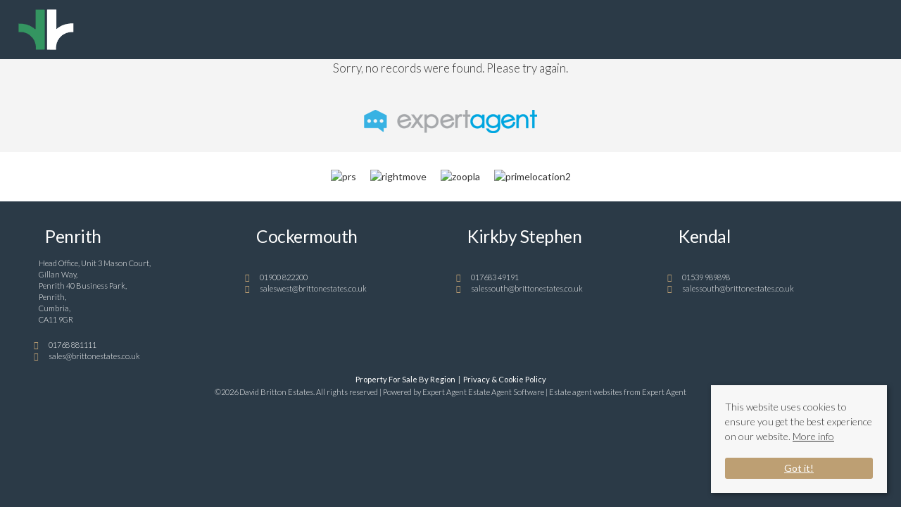

--- FILE ---
content_type: text/html; charset=utf-8
request_url: https://www.brittonestates.co.uk/properties-for-sale/property/11021565-tower-court-warcop-appleby-in-westmorland-tower-court-warcop-appleby-in-westmorland
body_size: 5861
content:
<!doctype html>

<html lang="en-gb">

<head>

	

<script src="/templates/responsive-theme-twelve/js/intersection-observer.js" defer></script>
<base href="https://www.brittonestates.co.uk/properties-for-sale/property/11021565-tower-court-warcop-appleby-in-westmorland-tower-court-warcop-appleby-in-westmorland" />
	<meta http-equiv="content-type" content="text/html; charset=utf-8" />
	<meta name="description" content="David Britton estates in Gamblesby, Cumbria, specialise in residential property sales and development assistance." />
	<title>Property Not Found</title>
	<link href="https://www.brittonestates.co.uk/properties-for-sale/property/11021565-tower-court-warcop-appleby-in-westmorland-tower-court-warcop-appleby-in-westmorland" rel="canonical" />
	<link href="/templates/responsive-theme-twelve/favicon.ico" rel="shortcut icon" type="image/vnd.microsoft.icon" />
	<link href="/templates/responsive-theme-twelve/css/critical.css.php" rel="stylesheet" type="text/css" />
	<link href="/modules/mod_eapow_fontawesome/css/all.min.css" rel="stylesheet" type="text/css" />
	<script src="/components/com_eapow/assets/js/eapowcommon.js" defer="defer" type="text/javascript"></script>
	<script src="/media/jui/js/jquery.min.js?36accede4109aa9297a20e09f09a1b50" type="text/javascript"></script>
	<script src="/media/jui/js/jquery-noconflict.js?36accede4109aa9297a20e09f09a1b50" type="text/javascript"></script>
	<script src="/media/jui/js/jquery-migrate.min.js?36accede4109aa9297a20e09f09a1b50" type="text/javascript"></script>
	<script src="/media/jui/js/bootstrap.min.js?36accede4109aa9297a20e09f09a1b50" type="text/javascript"></script>
	<script src="/templates/responsive-theme-twelve/js/logic.js" defer="defer" type="text/javascript"></script>
	<script src="/templates/responsive-theme-twelve/js/jquery.mmenu.min.js" defer="defer" type="text/javascript"></script>
	<script src="/templates/responsive-theme-twelve/js/jquery.placeholder.min.js" defer="defer" type="text/javascript"></script>
	<script src="/templates/responsive-theme-twelve/js/jquery.bxslider.min.js" defer="defer" type="text/javascript"></script>
	<script src="/templates/responsive-theme-twelve/js/inview.js" defer="defer" type="text/javascript"></script>
	<script src="/templates/responsive-theme-twelve/js/slick.min.js" defer="defer" type="text/javascript"></script>
	<script src="/templates/responsive-theme-twelve/js/cssrelpreload.js" defer="defer" type="text/javascript"></script>
	<script src="//ajax.googleapis.com/ajax/libs/jqueryui/1.12.1/jquery-ui.min.js" defer="defer" type="text/javascript"></script>
	<script src="/modules/mod_eapow_quicksearch/js/jcombo_qs.js" defer="defer" type="text/javascript"></script>
	<script src="/modules/mod_eapow_quicksearch/js/jquery.multiple.select.js" defer="defer" type="text/javascript"></script>
	<script type="text/javascript">

var resetForm = function(){
   jQuery("select[name='eapow-qsmod-location']").multipleSelect('uncheckAll');
   jQuery("select[name='eapow-qsmod-types']").multipleSelect('uncheckAll');
   jQuery("select[name='eapow-qsmod-city']").val('');
   jQuery("select[name='filter_beds']").val('');
   jQuery("select[name='filter_baths']").val('');
   jQuery("select[name='filter_cat']").val('');
   jQuery("input[name='filter_stype']").val('');
   jQuery("select[name='filter_price_low']").val('');
   jQuery("select[name='filter_price_high']").val('');
   jQuery("select[name='filter_rad']").val('5');
   jQuery("input[name='tx_placename']").val('');
   jQuery("input[name='filter_lat']").val(0);
   jQuery("input[name='filter_lon']").val(0);
   jQuery("input[name='filter_location']").val('');
   jQuery("input[name='filter_types']").val('');
   jQuery("input[name='filter_keyword']").val('');

};
var lettings_depts = [2];
var isLettings = false;
var dd_minprice_sales = [
25000,
50000,
75000,
100000,
125000,
150000,
175000,
200000,
225000,
250000,
275000,
300000,
350000,
400000,
450000,
500000,
550000,
600000,
700000,
800000,
900000,
1000000
];
var dd_maxprice_sales = [
25000,
50000,
75000,
100000,
125000,
150000,
175000,
200000,
225000,
250000,
275000,
300000,
350000,
400000,
450000,
500000,
550000,
600000,
700000,
800000,
900000,
1000000
];
var dd_minprice_lettings = [
100,
200,
300,
400,
500,
600,
700,
800,
1000,
1250,
1500,
2000
];
var dd_maxprice_lettings = [
100,
200,
300,
400,
500,
600,
700,
800,
1000,
1250,
1500,
2000
];

var populatePriceDD = function(){
   var dep = parseInt(jQuery("select[name='filter_cat']").val());
   if (dep && jQuery.inArray(dep, lettings_depts) > -1){
      isLettings = true;
      doLettingsPrices();
   } else {
      isLettings = false;
      doSalesPrices();
   }
};

var doSalesPrices = function(){
   jQuery("select[name='filter_price_low']").each(function(){
      jQuery(this).empty();
      jQuery(this).append(jQuery('<option value=\'\'>Price From</option>'));
   });
   jQuery("select[name='filter_price_high']").each(function(){
      jQuery(this).empty();
      jQuery(this).append(jQuery('<option value=\'\'>Price To</option>'));
   });
   jQuery.each(dd_minprice_sales, function(idx,val) {
      jQuery('<option></option>').val(val).html('&pound'+val.toString().replace(/\B(?=(\d{3})+(?!\d))/g, ',')).prop('selected', false).appendTo(jQuery("select[name='filter_price_low']"));
   });
   jQuery.each(dd_maxprice_sales, function(idx,val) {
      jQuery('<option></option>').val(val).html('&pound'+val.toString().replace(/\B(?=(\d{3})+(?!\d))/g, ',')).prop('selected', false).appendTo(jQuery("select[name='filter_price_high']"));
   });
};

var doLettingsPrices = function(){
   jQuery("select[name='filter_price_low']").each(function(){
      jQuery(this).empty();
      jQuery(this).append(jQuery('<option value=\'\'>Price From</option>'));
   });
   jQuery("select[name='filter_price_high']").each(function(){
      jQuery(this).empty();
      jQuery(this).append(jQuery('<option value=\'\'>Price To</option>'));
   });
   jQuery.each(dd_minprice_lettings, function(idx,val) {
      jQuery('<option></option>').val(val).html('&pound'+val+' PCM').prop('selected', false).appendTo(jQuery("select[name='filter_price_low']"));
   });
   jQuery.each(dd_maxprice_lettings, function(idx,val) {
      jQuery('<option></option>').val(val).html('&pound'+val+' PCM').prop('selected', false).appendTo(jQuery("select[name='filter_price_high']"));
   });
};

var globalParentQs = null;
jQuery(document).ready(function($){
   $("button[name='reset-form']").click(function(){
      resetForm();
      return false;
   });
   

   
   var url = '/index.php?option=com_eapow&format=raw&task=ajax.getLocOptions&0fd84ede6fa596fce0701690ec7f516c=1';

$("input[name=filter_keyword]").keyup(function(event){
    if(event.keyCode == 13){
  		event.preventDefault();
        $("button[name='commit'").click();
    }
});

$("select[name='filter_cat']").change(function(){
   var dep = parseInt($(this).val());

   if ($(this).val() == "1" || $(this).val() == "3"){
      $("input[name='filter_stype']").each(function(){
         $(".excludeLet").hide("slow");
         $(".excludeSold").show("slow");

      });     
   } else if ($(this).val() == "2" || $(this).val() == "4"){
      $("input[name='filter_stype']").each(function(){
         $(".excludeSold").hide("slow");
         $(".excludeLet").show("slow");
      }); 

   } else if ($(this).val() == "" || $(this).val() == "0"){
      $("input[name='filter_stype']").each(function(){
         $(".excludeSold").hide("slow");
         $(".excludeLet").hide("slow");
      }); 


   }

   if (dep && jQuery.inArray(dep, lettings_depts) > -1){
      isLettings = true;
      doLettingsPrices();
   } else {
      isLettings = false;
      doSalesPrices();
   }
});

if (document.location.href.indexOf('/properties-to-let') > 0) {
  jQuery('select[name=filter_cat] option[value=2]').attr('selected', true);
}

if (document.location.href.indexOf('/properties-for-sale') > 0) {
  jQuery('select[name=filter_cat] option[value=1]').attr('selected', true);
}


   var selectedLocs = $("input[name='filter_location']").val().split(',');
   $("select[name='eapow-qsmod-location']").each(function(){
      $(this).empty();
   });
   $.getJSON(url + '&loctype=midlocations', function(data){
      $.each(data, function(index, text) {
         $("select[name='eapow-qsmod-location']").each(function(){
            $(this).append($('<option></option>').val(index).html(text).prop('selected', selectedLocs.indexOf(index) != -1));
         });

      });
      $("select[name='eapow-qsmod-location']").each(function(){
         $(this).multipleSelect({ placeholder: 'Choose areas', minumimCountSelected: 1, countSelected: '# of % areas', allSelected: 'All areas' });
      });
//$("select[name='eapow-qsmod-location']").multipleSelect({ placeholder: 'Choose areas', minumimCountSelected: 1, countSelected: '# of % areas', allSelected: 'All areas' });

   });        
   var selectedTypes = $("input[name='filter_types']").val().split(',');
   $("select[name='eapow-qsmod-types']").each(function(){
      $(this).empty();
   });
   $.getJSON(url + '&loctype=types', function(data){
      $.each(data, function(index, text) {
         $("select[name='eapow-qsmod-types']").each(function(){
            $(this).append($('<option></option>').val(index).html(text).prop('selected', selectedTypes.indexOf(index) != -1));
         });
      });
      $("select[name='eapow-qsmod-types']").each(function(){
         $(this).multipleSelect({ placeholder: 'Property Types', minumimCountSelected: 1, countSelected: '# of % types', allSelected: 'All types' });
      });

//$("select[name='eapow-qsmod-types']").multipleSelect({ placeholder: 'Choose types', minumimCountSelected: 1, countSelected: '# of % types', allSelected: 'All types' });
   });


   
      $("select[name='eapow-qsmod-city']").each(function(){
         $(this).jCombo(url+'&loctype=city&id=', {
            first_optval : '',
            initial_text: 'City',  
            selected_value: ''
         });
      });    
   $("input[name='tx_placename']").each(function(){
      $(this).autocomplete({
         source: function (request, response) {
            $.ajax({
               url: '//pub01.expertagent.co.uk/powering/csplacenames3.aspx',
               dataType: 'jsonp',
               data: {
                  pn: request.term
               },
               success: function (data) {
                  response(data.results);
               }
            });
         },
         minLength: 3,
         select: function (event, ui) {
            event.preventDefault();
            $("input[name='filter_lat']").each(function(){
               $(this).val(ui.item ? ui.item.lat : '0');
            });
            $("input[name='filter_lon']").each(function(){
               $(this).val(ui.item ? ui.item.lon : '0');
            });
            $("input[name='tx_placename']").each(function() {
               $(this).val(ui.item ? ui.item.label : '');
            });
         },
         open: function () {
         },
         close: function () {
         }
      });
   });
   $("form[name='eapow_searchmod']").submit(function(e){
      var submittedForm = this;
      $("input[name='filter_location']").each(function(){
         $(this).val($("select[name='eapow-qsmod-location']", submittedForm).multipleSelect('getSelects'));
      });
      $("input[name='filter_types']").each(function(){
         $(this).val($("select[name='eapow-qsmod-types']", submittedForm).multipleSelect('getSelects'));
      });
      return true;
   });

   
   populatePriceDD();
   
})
	</script>

<meta name="viewport" content="width=device-width, initial-scale=1">

<link rel="preload" href="/templates/responsive-theme-twelve/css/template.css.php" media="all" as="style" onload="this.onload=null;this.rel='stylesheet'">
<noscript><link rel="stylesheet" href="/templates/responsive-theme-twelve/css/template.css.php" media="all"></noscript>

  
    <!-- Global site tag (gtag.js) - Google Analytics -->
<script async src="https://www.googletagmanager.com/gtag/js?id=G-GSHRYBEGPT"></script>
<script>
  window.dataLayer = window.dataLayer || [];
  function gtag(){dataLayer.push(arguments);}
  gtag('js', new Date());

  gtag('config', 'G-GSHRYBEGPT');
</script>




  

<link rel="apple-touch-icon-precomposed" href="/templates/responsive-theme-twelve/images/apple-touch-icon-57x57-precomposed.png">
<link rel="apple-touch-icon-precomposed" sizes="72x72" href="/templates/responsive-theme-twelve/images/apple-touch-icon-72x72-precomposed.png">
<link rel="apple-touch-icon-precomposed" sizes="114x114" href="/templates/responsive-theme-twelve/images/apple-touch-icon-114x114-precomposed.png">
<link rel="apple-touch-icon-precomposed" sizes="144x144" href="/templates/responsive-theme-twelve/images/apple-touch-icon-144x144-precomposed.png">

<!--preload fonts-->
<link rel="preload" as="font" type="font/woff2" href="/modules/mod_eapow_fontawesome/webfonts/fa-brands-400.woff2" crossorigin>
<link rel="preload" as="font" type="font/woff2" href="/modules/mod_eapow_fontawesome/webfonts/fa-solid-900.woff2" crossorigin>

<link rel="preconnect" href="https://fonts.gstatic.com">
<link href="https://fonts.googleapis.com/css2?family=Lato:wght@300;400;700&display=swap" rel="stylesheet">

    <!--[if lte IE 8]>
      <div id="ie8">Your browser is insecure and out of date and this website can't display properly. Please update to the latest version of Internet Explorer.<br/>
    Or alternatively try these popular alternatives - <a href="https://www.google.co.uk/intl/en_uk/chrome/browser/">Google Chrome</a> | <A hef="http://www.mozilla.org/en-GB/firefox/new/">Firefox</a> </div>
    </div>
<![endif]-->
    <!--[if lt IE 9]>
    <script src="http://html5shim.googlecode.com/svn/trunk/html5.js"></script>
<![endif]-->
</head>

<body class="site properties-for-sale ">
		<div id="page">
		<header>
			<div class="top-bar">	
				<div class="logo">
					<a href="/">
						<img src="/templates/responsive-theme-twelve/images/logo.png" alt="David Britton Estates" />
					</a>
				</div>

				<div class="top-bar-navigation">
					
<a id="search-btn" href="#menu-left" aria-label="Property Search"><i class="fas fa-search"></i></a>
<a id="menu-btn" href="#menu-right" class="right" aria-label="Main Menu"><i class="fas fa-bars" aria-hidden="true"></i></a>


    <a id="tel-btn" href="/contact-us" aria-label="Contact Us"><i class="fas fa-phone"></i></a>






				</div>
				
				

			</div>
		</header>

		 

		
		 


		
		<div class="content">

			      

			<div id="system-message-container">
	</div>

			<!-- Generated by EA Powering v3.0.1 by Expert Agent. http://www.expertagent.co.uk -->
<div align="center" class="noresults">
    <p>Sorry, no records were found. Please try again.</p>

    <img src="/components/com_eapow/assets/images/eapow.png" alt="No Results" /><br />

</div>


			      

		</div>

				


		     

		  


		 


			

		 


				

		
		 



		 



		
					<div class="portals">
				<div class="container">
					<div class="row-fluid">
								<div class="moduletable">
						
<div class="portal-logos">



	<img data-src="https://www.brittonestates.co.uk/modules/mod_eapow_affiliations/images/prs.png" class="lozad" alt="prs"/><img data-src="https://www.brittonestates.co.uk/modules/mod_eapow_affiliations/images/rightmove.png" class="lozad" alt="rightmove"/><img data-src="https://www.brittonestates.co.uk/modules/mod_eapow_affiliations/images/zoopla.png" class="lozad" alt="zoopla"/><img data-src="https://www.brittonestates.co.uk/modules/mod_eapow_affiliations/images/primelocation2.png" class="lozad" alt="primelocation2"/>	   <br>
    

</div>		</div>
	
					</div>
				</div>
			</div>
		
		
<footer class="copyright">
    <div class="container">
        <div class="footer-contacts">
            <div class="row-fluid">

                

                
                
                        <div class="span3">
                            <h3><i class="fas fa-map-marker-alt"></i>&nbsp; Penrith</h3>

                            <p> Head Office, Unit 3 Mason Court,<br>Gillan Way,<br>Penrith 40 Business Park,<br>Penrith,<br>Cumbria,<br>CA11 9GR                        </p>
                        <p class="contact-tel"> 01768 881111</p>                        <p class="contact-email"> <a href="mailto:sales@brittonestates.co.uk">sales@brittonestates.co.uk</a></p>
                    </div>

                
                        <div class="span3">
                            <h3><i class="fas fa-map-marker-alt"></i>&nbsp; Cockermouth</h3>

                            <p>                         </p>
                        <p class="contact-tel"> 01900 822200</p>                        <p class="contact-email"> <a href="mailto:saleswest@brittonestates.co.uk">saleswest@brittonestates.co.uk</a></p>
                    </div>

                
                        <div class="span3">
                            <h3><i class="fas fa-map-marker-alt"></i>&nbsp; Kirkby Stephen</h3>

                            <p>                         </p>
                        <p class="contact-tel"> 017683 49191</p>                        <p class="contact-email"> <a href="mailto:salessouth@brittonestates.co.uk">salessouth@brittonestates.co.uk</a></p>
                    </div>

                
                        <div class="span3">
                            <h3><i class="fas fa-map-marker-alt"></i>&nbsp; Kendal</h3>

                            <p>                         </p>
                        <p class="contact-tel"> 01539 989898 </p>                        <p class="contact-email"> <a href="mailto:salessouth@brittonestates.co.uk">salessouth@brittonestates.co.uk</a></p>
                    </div>

                
                
        </div>

    </div>

    <div class="row-fluid copy-info">

                    		<div class="moduletable">

		
			<ul class="nav menu-copyright mod-list">
<li class="item-123"><a href="/property-for-sale-by-region" >Property For Sale By Region</a></li><li class="item-225"><a href="/images/pdfs/privacy-policy.pdf" target="_blank" rel="noopener noreferrer">Privacy &amp; Cookie Policy</a></li></ul>

		</div>

	
        
        <p class="copyright-information">&copy;2026 David Britton Estates.  All rights reserved | Powered by Expert Agent <a href="https://www.expertagent.co.uk/" rel="noopener" target="_blank">Estate Agent Software</a> | 
            <a href="https://www.expertagent.co.uk/estate-agent-websites/" target="_blank" rel="noopener">Estate agent websites</a> from Expert Agent</p>

        </div>
</div>


</footer>
		
		<div class="cookie-consent">
			<p>This website uses cookies to ensure you get the best experience on our website. <a href="/cookie-policy">More info</a></p>
			<a class="readmoreBtn">Got it!</a>
		</div> 

		<!--RESPONSIVE NAVIGATION-->

		<nav id="menu-left">
			<div class="mm-search">
				<div  id="search2">
													<div class="moduletable">
						
<div class="eapow_qsmod_holder">
   <form action="/properties?eapowquicksearch=1&limitstart=0" method="post" name="eapow_searchmod" id="eapow_searchmod" class="eapow_quicksearch_form">




               <div class="row-fluid">
            <div class="span12">
               <select name="filter_cat" class="span12">
                  <option value="">Department</option>
                  <option value="1">- Residential Sales</option>
<option value="2">- Residential Lettings</option>
<option value="3">- Commercial Sales</option>
<option value="5">- Overseas Sales</option>
               </select>
            </div>
         </div>
        


<!--
<div class="row-fluid">
<div class="span12">
<select name="eapow-qsmod-location" multiple></select>
</div>
</div>-->


<div class="row-fluid">
   <div class="span12">
      <input type="text" class="span12 eapow-qssearch" placeholder="Enter & Select Location" name="tx_placename" value=""/>
   </div>
</div>

<div class="row-fluid">
   <div class="span12">
      <select name="filter_rad" class="span12">
         <option value="">Radius</option>
         <option value="1">within 1 mile</option>
         <option value="2">within 2 miles</option>
         <option value="3">within 3 miles</option>
         <option value="4">within 4 miles</option>
         <option value="5" selected="selected">within 5 miles</option>
      </select>	
   </div>
</div>

<div class="row-fluid">
   <div class="span12">
 <select name="filter_stype" id="filter_stype" class="span12 eapow-qssearch">
                        <option value="">Property Status</option>
                        <option value="1">For Sale</option>
<option value="6">Sold STC</option>
                    </select>
</div>
</div>

   <div class="row-fluid">
      <div class="span12">
         <input type="text" class="span12 eapow-qssearch" placeholder="Keyword" name="filter_keyword" value=""/>

      </div>
   </div>

   <div class="row-fluid">
      <div class="span12">
         <select name="filter_beds"  class="span12">
            <option value="">Minimum Beds</option>
            <option value="0">0</option>
<option value="1">1</option>
<option value="2">2</option>
<option value="3">3</option>
<option value="4">4</option>
<option value="5">5</option>
<option value="6">6</option>
<option value="7">7</option>
<option value="8">8</option>
<option value="9">9</option>
<option value="10">10</option>
         </select>
      </div>
   </div>
<div class="row-fluid">
   <div class="span12"><select name="eapow-qsmod-types" multiple></select></div>
</div>


   <div class="row-fluid">
      <div class="span12">
                  <select name="filter_price_low" class="span12">
         </select>
      </div>
   </div>

   <div class="row-fluid">
      <div class="span12">
                  <select name="filter_price_high" class="span12">
         </select>
      </div>
   </div>

<div class="row-fluid" style="margin-bottom:10px;">
   <div class="span12">
      <button class="submitBtn span12" name="commit" type="submit">Search</button>
   </div>
</div>

<div class="row-fluid">
   <div class="span12">
      <button class="cancelBtn span12" name="reset-form">Clear</button> 
   </div>
</div>

<input type="hidden" name="filter_lat" value="0" />
<input type="hidden" name="filter_lon" value="0" />
<input type="hidden" name="filter_location" value="0" />
<input name="filter_types" type="hidden" value="0"/>
</form>

<a style="width:100%; text-align:center" href="/draw-search" class="readmoreBtn hidden-phone"><i class="fas fa-draw-polygon"></i> Try our draw search feature</a>

</div>		</div>
	
									</div>  
			</div>
		</nav>

		<div id="menu-right" class="right">
									<div class="moduletable_menu">
						<ul class="nav menu mod-list">
<li class="item-101 default"><a href="/" >Home</a></li><li class="item-236"><a href="/dbtv" >*NEW* DBTV</a></li><li class="item-133"><a href="/about-us" >About Us</a></li><li class="item-234"><a href="/meet-the-team" >Meet The Team</a></li><li class="item-110 current active"><a href="/properties-for-sale" >For Sale</a></li><li class="item-190"><a href="/land-new-homes" >Land &amp; New Homes</a></li><li class="item-250"><a href="/international" >International</a></li><li class="item-134"><a href="/services" >Services</a></li><li class="item-230"><a href="/residential-sales" >Residential Sales</a></li><li class="item-232"><a href="/development-consultancy" >Development Packages</a></li><li class="item-235"><a href="/video-tours" >Video Tours</a></li><li class="item-113"><a href="/register-with-us" >Register</a></li><li class="item-115"><a href="/valuation" >Valuation</a></li><li class="item-116"><a href="/contact-us" >Contact Us</a></li></ul>
		</div>
	
					</div>


	</div>
	

	    	
    










	  
	<script src="https://cdn.jsdelivr.net/npm/lozad"></script>

	<!-- End Cookie Consent plugin -->
</body>

</html>


--- FILE ---
content_type: text/css; charset=UTF-8
request_url: https://www.brittonestates.co.uk/templates/responsive-theme-twelve/css/template.css.php
body_size: 22889
content:
*{box-sizing:border-box}.eapow-recentproperties-thumb{width:100%}.error,#error-message{background:#e33c3c;color:#fff;padding:3px;margin-top:-15px;margin-bottom:15px}#ie8{width:100%;background:#BB1A32;padding:10px;top:0;float:left;position:relative;color:#FFF;text-align:center;font-size:16px;font-weight:bold;line-height:20px}#ie8 a{color:#FFF;text-decoration:underline}html{overflow-y:scroll;height:100%;scroll-behavior:smooth}.placeholder{color:#aaa}iframe[src="about:blank"]{display:none}body{background:#2b3a47;font-family:'Lato',sans-serif;height:100%}img{max-width:100%}hr{border-bottom:1px solid #e4e4e4;margin:10px 0}ul,ol{font-size:1.2em}ul.arrow,ul.ticks{padding-bottom:0;list-style:none}ul.arrow li:before,ul.ticks li:before{font-family:"Font Awesome 5 Free";font-weight:900;top:0;color:#bd9f73}ul.arrow,ul.arrow li{position:relative}ul.arrow{margin:0 0 0 30px}ul.arrow li:before{content:'\f144';position:absolute;left:-30px}ul.ticks{position:relative;margin:0 0 15px 15px}ul.ticks li{position:relative;margin-bottom:8px}ul.ticks li:before{content:'\f00c';position:absolute;left:-22px}.large-arrow{font-size:1.6em}.large-arrow li{margin-bottom:20px;font-weight:300;line-height:1.3em}@keyframes FadeIn{0%{opacity:0}100%{transform:scale(1)}}.fadeIn{animation:FadeIn 1s linear;animation-fill-mode:both}.flex{display:-webkit-flex;display:-moz-flex;display:-ms-flex;display:-o-flex;display:flex;align-items:stretch}.flex-center{align-items:center;justify-content:center}.align-center{align-items:center}h1,h2,h3,h4,h5{font-family:'Lato',sans-serif;font-weight:500;letter-spacing:-.5px}h1:after{content:'';width:100px;height:2px;border-bottom:3px solid #bd9f73;display:block;margin:20px auto}p{font-size:1.6em;font-weight:300;line-height:1.5em;padding-bottom:10px}a{-moz-transition:0.3s;-ms-transition:0.3s;-o-transition:0.3s;-webkit-transition:0.3s;color:#bd9f73;transition:0.3s}a:hover,a:focus{color:#a9906b;text-decoration:none}button{font-family:'Lato',sans-serif;margin-top:0}.readmoreBtn{background:#bd9f73;color:#fff;display:inline-block;padding:11px 18px;position:relative;transform:perspective(1px) translateZ(0);transition-duration:0.3s;transition-property:color;transition:0.3s;vertical-align:middle;border-radius:3px}button.readmoreBtn{border:1px solid #bd9f73}#latest .readmoreBtn,#reviews .readmoreBtn,#contact .readmoreBtn,#savingsCalculator .readmoreBtn,#cta .readmoreBtn{font-size:1.25em}.readmoreBtn:hover,.readmoreBtn:focus,.readmoreBtn:active{text-decoration:none;color:#FFF;background:#a9906b}.sectionBtn{display:inline-block;margin:40px 9px}.centerBtn{position:relative;display:table;margin:40px auto 30px auto}header{position:relative;background:#2b3a47;padding:1vw 2vw 1vw 2vw}body.home header{padding:0}body.home .top-bar{position:absolute;width:100%;top:0;z-index:999;background:transparent;padding:2vw}.top-bar{position:relative;width:100%;display:flex;align-items:center;justify-content:space-between;transition:0.9s cubic-bezier(0.18,1,0.21,1);-o-transition:0.9s cubic-bezier(0.18,1,0.21,1);-ms-transition:0.9s cubic-bezier(0.18,1,0.21,1);-moz-transition:0.9s cubic-bezier(0.18,1,0.21,1);-webkit-transition:0.9s cubic-bezier(0.18,1,0.21,1)}.logo{flex:0 0 85px}.top-bar-navigation a{margin:0 10px;font-size:1.5em;color:#fff}.top-bar-navigation a.right{left:auto;right:10px;float:right}.float-btn{display:flex;position:fixed;background:#bd9f73;width:45px;height:45px;align-items:center;justify-content:center;border-radius:50%;z-index:99999;-webkit-box-shadow:10px 10px 13px -13px rgba(0,0,0,0.75);-moz-box-shadow:10px 10px 13px -13px rgba(0,0,0,0.75);box-shadow:10px 10px 13px -13px rgba(0,0,0,0.75)}.float-btn:visited{background:#bd9f73}.float-btn:hover,.float-btn:active{background:#a9906b}#search-btn.float-btn{top:15px;right:75px}#menu-btn.float-btn{top:15px;right:15px}#tel-btn{top:15px;opacity:0;visibility:hidden;float:left;right:20px;-moz-transition:0.3s;-ms-transition:0.3s;-o-transition:0.3s;-webkit-transition:0.3s}#tel-btn.float-btn{opacity:1;visibility:visible;top:15px;right:140px;align-self:center;display:flex;-moz-transition:0.3s;-ms-transition:0.3s;-o-transition:0.3s;-webkit-transition:0.3s}.scroller{width:40px;height:40px;display:flex;justify-content:center;align-items:center;position:absolute;bottom:20px;right:20px;color:#ededed;border:2px solid #fff;border-radius:50%;z-index:7}.scroller,.scroller:hover,.scroller:visted{color:#FFF !important}.scroller.dark{border-color:#232323}.scroller.dark{color:#232323}.telephone-icon,.email-icon,.address-icon{align-items:center;background:transparent;border-radius:25px;color:#fff;display:inline-flex;font-family:"Century Gothic",CenturyGothic,AppleGothic,sans-serif;font-weight:300;height:35px;text-transform:uppercase;vertical-align:bottom}.telephone-icon:after{content:'';border-right:3px solid #fff;border-radius:0;width:6px;height:100%;margin-left:6px;margin-right:14px}.social-icons{align-items:center;background:rgba(255,255,255,0.3);border-radius:50%;display:inline-flex;height:35px;justify-content:center;-webkit-transition:0.3s;-o-transition:0.3s;transition:0.3s;width:35px}.contact-information a:hover .social-icons{background:#a9906b}.social-icons .fa,.social-icons .fab,.social-icons .fas{-moz-transition:0.2s;-ms-transition:0.2s;-o-transition:0.2s;-webkit-transition:0.2s;color:#fff;display:block;font-size:1.2em;padding:6px 0;text-align:center;transition:0.2s;width:100%}.home-introduction .contact-information{position:absolute;bottom:20px;left:20px;z-index:7}.home-introduction .home-introduction-social{bottom:30px;left:0;position:absolute;right:0;text-align:center}.home-introduction .social-icons{background:#bd9f73;margin:0 2px;animation-name:slideUp;-webkit-animation-name:slideUp;animation-duration:1s;-webkit-animation-duration:1s;animation-timing-function:ease;-webkit-animation-timing-function:ease;-webkit-animation-fill-mode:forwards;-o-animation-fill-mode:forwards;animation-fill-mode:forwards;opacity:0}.home-introduction .social-icons:hover{background:#a9906b}.home-introduction .home-introduction-social a:nth-child(1) .social-icons{-webkit-animation-delay:0.2s;-o-animation-delay:0.2s;animation-delay:0.2s}.home-introduction .home-introduction-social a:nth-child(2) .social-icons{-webkit-animation-delay:0.4s;-o-animation-delay:0.4s;animation-delay:0.4s}.home-introduction .home-introduction-social a:nth-child(3) .social-icons{-webkit-animation-delay:0.6s;-o-animation-delay:0.6s;animation-delay:0.6s}.home-introduction .home-introduction-social a:nth-child(4) .social-icons{-webkit-animation-delay:0.8s;-o-animation-delay:0.8s;animation-delay:0.8s}.home-introduction .home-introduction-social a:nth-child(5) .social-icons{-webkit-animation-delay:1s;-o-animation-delay:1s;animation-delay:1s}.home-introduction .home-introduction-social a:nth-child(6) .social-icons{-webkit-animation-delay:1.2s;-o-animation-delay:1.2s;animation-delay:1.2s}.home-introduction .pf-login-btn{background:#bd9f73;border:1px solid #bd9f73;color:#FFF}.home-introduction .pf-login-btn i{font-size:1.2em;margin-right:6px}.home-introduction .branch-icon .social-icons{width:auto;display:flex;border-radius:50px;padding:0 10px 0 8px}.home-introduction .branch-icon .social-icons a{color:#FFF}.home-introduction .branch-icon .social-icons .fa{display:inline-flex;width:auto}.mm-panel{background:#060b10 !important}.mm-menu.mm-right{width:30% !important}html.mm-right.mm-opened.mm-opening .mm-page{right:30% !important}html.mm-right.mm-opened.mm-opening #mm-blocker{right:30% !important}.mm-menu > .mm-panel{width:100% !important}.mm-list{color:#fff !important}.mm-list > li:hover{background:rgba(255,255,255,0.1) !important}.mm-menu .mm-list > li:after{border:none !important}.mm-list li a,.mm-list li span.nav-header{font-size:1.2em;font-weight:300;padding:20px !important}.mm-list li a:before{display:none}.mm-list > li > a:hover,.mm-list > li > a:focus,.mm-list > li > span.nav-header:hover,.mm-list > li > span.nav-header:focus{background:rgba(255,255,255,0.1) !important}.mm-list a.mm-subopen{border-top:0px !important}.mm-menu .mm-list > li > a.mm-subopen:before{border:0px !important}.mm-list a.mm-subopen{border-top:0px !important}.mm-menu .mm-list > li > a.mm-subopen:before{border:0px !important}.mm-menu.mm-light .mm-list > li > a.mm-subclose:before,.mm-menu.mm-light .mm-list > li > a.mm-subopen:after{border-color:#fff !important}.mm-menu.mm-light .mm-list > li > a.mm-subclose{background:rgba(0,0,0,0.2) !important;color:#FFF !important}.mm-list a.mm-subclose:before{margin-bottom:-6px !important}span.nav-header{text-transform:none;text-shadow:none}.mm-search{width:89% !important}.mm-search input,.mm-search text,.mm-search select{color:#777 !important;font-weight:normal;margin-bottom:15px !important;border:1px solid #e6e6e6 !important;background:#e6e6e6 !important;border-radius:0 !important;height:38px !important}.mm-search input[type="checkbox"],.mm-search input[type="radio"]{height:25px !important;width:25px !important;float:left !important;clear:both !important;margin-right:10px !important;margin-bottom:0 !important}.mm-search .ms-drop ul > li label{padding:6px 0 !important}.mm-search .ms-drop{margin-left:0px !important;margin-top:-10px !important;background:#e6e6e6 !important;color:#333 !important}.mm-search button.ms-choice{height:40px !important;margin-bottom:15px !important;-webkit-border-radius:0px !important;-moz-border-radius:0px !important;border-radius:0px !important}.mm-search .ms-choice .placeholder,.mm-search .ms-choice span{margin-left:0px !important;padding-top:0px !important;color:#333 !important;position:initial !important}.mm-search .ms-choice{height:30px !important;line-height:30px !important;margin-left:0px !important;background:#e6e6e6 !important}.mm-search .ms-choice > div{width:11px !important;right:7px !important;top:3px !important}.flexslider .slides img{max-height:300px}.cta-parallax{top:0 !important}.video-container{height:100%;overflow:hidden;position:relative}.video-container video{margin-top:-15%}video.loading{background:white url(../images/ring-alt.svg) center center no-repeat}body.home .content{display:none}.home-introduction{background:#2b3a47;height:100vh;display:flex;position:relative}.has-instant-val{height:90vh}.home-introduction .left-image{height:100%;width:50%;position:relative}.home-background-image-desktop,.home-background-image-device{background-size:cover;height:100%}.overlay{width:100%;height:100%;position:absolute;top:0;left:0;background:rgba(0,0,0,0)}.home-background-image-device{display:none;position:relative}.home-introduction .left-video{background-size:cover;height:100%;width:100%;position:relative}.home-introduction .intro-text{width:50%;vertical-align:middle;padding:6vw;display:table;height:100%}.home-introduction .intro-text span{padding-bottom:6px;font-size:2.4em;margin-bottom:0px;display:inline-block;text-transform:normal;color:#bd9f73}.home-introduction .intro-text span:after{content:'';width:50px;border-bottom:2px solid #fff;height:2px;display:block;margin:22px 0 0 0}.home-introduction .intro-text h1{font-size:3em;color:#bd9f73}.home-introduction .intro-text h1:after{display:none}.home-introduction .intro-text p{line-height:1.5em;font-size:1.45em;font-weight:300}.home-introduction .text-container{position:relative;display:table-cell;vertical-align:middle;color:#FFF;margin:15px;border:1px solid #ededed;padding-left:4vw;padding-right:4vw}.home-introduction .video-text-float{position:absolute;right:0;background:#2b3a47;height:100%;z-index:2;padding:5vw}.custom_video-mask{position:absolute;top:0;left:0;width:100%;height:100%;overflow:hidden}.moduletable_video-mask video{position:absolute;top:0;right:0;bottom:0;left:0;overflow:hidden;z-index:1;height:100vh}.welcome-cta{display:flex;flex-wrap:wrap}.flex-btn{margin-right:15px;margin-bottom:15px}#latest{background:#f4f4f4;color:#444;width:100%;padding:7vw;position:relative}#latest:focus{outline:#f4f4f4}#latest .slick-prev:before{font-family:'Font Awesome 5 Free';font-weight:800;content:'\f053';color:#333;font-size:45px}#latest .slick-prev{left:-39px}#latest .slick-next{right:-39px}#latest .slick-next:before{font-family:'Font Awesome 5 Free';font-weight:800;content:'\f054';color:#333;font-size:45px}#latest .slick-track{display:flex;align-content:stretch}.latest-properties h2{visibility:hidden;color:#444;text-align:center;font-size:3.2em;line-height:1.3em;border-bottom:5px solid #dedede;padding-bottom:15px;margin-bottom:25px;display:table;margin:0 auto 50px auto;padding-left:30px;padding-right:30px}.latest-properties .sectionBtn{visibility:hidden}.eapow-recentproperties-holder{background:#fff;border:solid #e4e4e4 1px !important;margin-left:5px;margin-right:5px;padding:10px}.eapow-recentproperties-thumb-holder{position:relative;width:100%;padding-bottom:63%;height:0;overflow:hidden}.eapow-recentproperties-desc-holder .propPrice{color:#bd9f73}.eapow-recentproperties-holder.slick-slide{opacity:0.4;transition:0.9s opacity ease;-o-transition:0.9s opacity ease;-ms-transition:0.9s opacity ease;-moz-transition:0.9s opacity ease;-webkit-transition:0.9s opacity ease}.eapow-recentproperties-holder.slick-slide.slick-active{opacity:1;transition:0.9s opacity ease;-o-transition:0.9s opacity ease;-ms-transition:0.9s opacity ease;-moz-transition:0.9s opacity ease;-webkit-transition:0.9s opacity ease}.eapow-recentproperties-holder i:before{display:inline-block;color:#333;font-family:"Flaticon";font-size:2.5rem;margin-left:10px}.latestProp-container{padding:15px}.eapow-recentproperties-desc-holder{text-align:center;padding:0 0 20px 0}.eapow-recentproperties-desc-holder h3{font-size:1.8em;line-height:1.2em;margin-top:0}.eapow-recentproperties-desc-holder h3:before{content:"\f3c5";font-family:'Font Awesome 5 Free';font-weight:800;margin-right:5px;color:#bd9f73}.eapow-recentproperties-readmore{text-align:center}body.home #ea_pow_contactus label{color:#333}.article-body{padding:70px 7vw}.article-body{background:#f4f4f4}.article-body h2{margin-bottom:10px;padding-bottom:10px;text-align:left;font-size:2.8em}.article-body h2:after{content:'';width:75px;height:2px;border-bottom:2px solid #bd9f73;margin:20px 0;display:block}.inner-page-header{display:flex;background:#2b3a47;height:59vh}.inner-page-image{flex-basis:50%;height:100%;position:relative}.inner-page-background{background-size:cover;height:100%}.inner-header{background:#2b3a47;flex-basis:50%;vertical-align:middle;padding:2vw 6vw;display:flex;height:100%;justify-content:center;align-items:left;flex-direction:column;-ms-flex-direction:column;text-align:left}.inner-header h1,.inner-header p{color:#FFF}.inner-header .page-header{margin:0;padding:0}.inner-header .page-header h1{font-size:1.2em;color:#bd9f73;text-transform:uppercase}.inner-header h1:after{margin:20px 0;width:50px;border-bottom:1px solid #fff}.video-header{background:#2b3a47;padding:0 6vw 2vw 6vw}body.dbtv .video-header{background:#2b3a47}.video-header h1{text-align:center;color:#bd9f73;margin-top:43px}.video-header p.lead{color:#FFF;text-align:center}.tv-border{padding:1.74% 1.74% 8.5% 1.74%;background-image:url(/images/tv.png);background-size:cover}body.about-us h1,body.video-tours h1{text-align:center}body.dbtv .article-body{display:none}.custom-team-intro p,.custom-team-intro h2{color:#FFF;text-align:CENTER}.tag{font-size:3em;color:#bd9f73;display:block;margin-bottom:20px;line-height:1.3em}.below-content{background:#2b3a47;padding:70px 7vw}.form-page{display:flex}.form-page h1{font-size:4em;margin-bottom:15px;padding-bottom:15px}.form-page h1:after{margin:20px 0}.form-left{flex-basis:50%;padding:7vw}.form-sidebar{position:relative;flex-basis:50%;background:#2b3a47;padding:7vw}.form-sidebar a,.form-sidebar a:visited{color:#bd9f73}.form-sidebar a:hover,.form-sidebar a:active{color:#a9906b}.form-sidebar-background{width:100%;position:absolute;height:100%;top:0;left:0;filter:opacity(0.3);background-size:cover}.moduletable-formsidebar{border:1px solid #fff;color:#FFF;padding:15px;margin:20px 0 20px 0;-webkit-box-sizing:border-box;-moz-box-sizing:border-box;box-sizing:border-box;position:relative;padding:6vw}body.contact-us .inner-page-header{display:block;width:100%;height:auto;background:#2b3a47}body.contact-us .inner-header{display:block;height:auto;background:transparent}body.contact-us .inner-page-image{height:400px}.bt-googlemaps{height:100% !important;position:absolute;top:0;left:0}#ea_pow_contactus label{color:#FFF}.contact-content{width:100%}.contact-container{display:flex}.contact-container:nth-child(even){flex-flow:row-reverse;background:#2b3a47;color:#FFF}.office-images{flex:0 0 50%}.office-images img{width:100%}.office-details{align-self:center;padding:4vw;text-align:center;width:100%}.contact-address,.contact-tel,.contact-email,.contact-hours{position:relative;padding-left:30px}.contact-address:before,.contact-tel:before,.contact-email:before,.contact-hours:before{color:#bd9f73;font-family:'Font Awesome 5 Free';font-size:1em;display:inline-block;position:relative;left:-12px}.contact-address:before{content:"\f3c5";font-family:'Font Awesome 5 Free';font-weight:800}.contact-tel:before{content:"\f095";font-family:'Font Awesome 5 Free';font-weight:800}.contact-email:before{content:"\f0e0";font-family:'Font Awesome 5 Free';font-weight:800}.contact-hours:before{content:"\f017";font-family:'Font Awesome 5 Free';font-weight:800}.system-page{padding:7vw}.eapow_quicksearch_form button.submitBtn,.eapow_quicksearch_form button.cancelBtn{margin-left:0 !important}.search{background:#333;padding:25px 0;position:relative}.search form{margin:0}.excludeSold,.excludeLet{display:none}button.submitBtn,input.submitBtn{background:#bd9f73 !important;border:1px solid #bd9f73 !important;color:#fff;font-size:15px;padding:7px 14px !important}button.cancelBtn,input.cancelBtn{background:#000;border:1px solid #000;color:#fff;font-size:15px;padding:9px 0 5px 0}.search select,.search input{background:rgba(255,255,255,0.1) !important;border-radius:0 !important;border:none !important;color:rgba(255,255,255,0.5) !important;height:30px !important;margin-bottom:15px !important}.search option{color:#333}.search .ms-choice{-moz-box-sizing:border-box;-moz-transition:border linear .2s,box-shadow linear .2s;-o-transition:border linear .2s,box-shadow linear .2s;-webkit-box-sizing:border-box;-webkit-transition:border linear .2s,box-shadow linear .2s;background:rgba(255,255,255,0.1) !important;border-radius:0;border:0px #ccc solid !important;box-sizing:border-box;height:30px !important;line-height:34px !important;margin:0 !important;padding:5px 10px 0 7px !important;transition:border linear .2s,box-shadow linear .2s;-moz-box-shadow:inset 0 1px 1px rgba(0,0,0,0.075);-webkit-box-shadow:inset 0 1px 1px rgba(0,0,0,0.075);box-shadow:inset 0 1px 1px rgba(0,0,0,0.075)}.search .ms-choice > div{background-position:left top !important;right:0px !important;top:4px !important}.search .ms-choice > div.open{background-position:right top !important}.search .ms-choice .placeholder,.search .ms-choice span{padding-top:4px;color:rgba(255,255,255,0.5) !important}.search .ms-choice > span{color:rgba(255,255,255,0.5);left:2px !important;padding-left:6px !important;top:-6px !important}.ms-choice > span{color:#333}.ms-drop{background:#fff !important;border-radius:0 !important;border:0px #ccc solid !important;color:#333 !important;margin-left:0 !important;width:100% !important}.ms-drop ul > li label{text-transform:capitalize}.search .ms-drop input{vertical-align:-webkit-baseline-middle !important}.search .ms-drop ul > li{height:35px}.ms-parent{margin:0 !important;width:100% !important}select{margin-bottom:10px}body.home .search-toggle{display:none}.search .ms-drop input[type='checkbox']{background:#555 !important}.search input::-webkit-input-placeholder{color:rgba(255,255,255,0.5) !important}.search input:-moz-placeholder{color:rgba(255,255,255,0.5) !important}.search input::-moz-placeholder{color:rgba(255,255,255,0.5) !important}.search input:-ms-input-placeholder{color:rgba(255,255,255,0.5) !important}.breadcrumb{background-color:#fff;border-radius:0;font-size:0.8em;margin:20px 0;padding:8px 10px}.breadcrumb li{display:inline-block}.breadcrumb .divider{display:none}.breadcrumb a:after{content:"\f061";font-family:'Font Awesome 5 Free';font-weight:800;font-size:1em;display:inline-block;padding:0 8px 0 10px;color:#999}.breadcrumb li:last-child a{color:#999;cursor:none;pointer-events:none;text-decoration:none}.breadcrumb li:last-child a:after{display:none}.properties-for-sale .breadcrumb,.properties-to-let .breadcrumb,.latest-properties .breadcrumb,.properties .breadcrumb{margin-top:0}.icon-location{display:none}.content{background:#f4f4f4;position:relative}.page-header{border-bottom:none;margin-top:20px}body.home .page-header h1{margin:0 0 15px 0}.page-header h1{font-size:2.7em;line-height:normal}.pagination{margin:0 0 0 0;display:flex;flex-direction:column;justify-content:center}.pagination .counter{display:block;text-align:center}.pagination ul{-webkit-box-shadow:none;-moz-box-shadow:none;box-shadow:none;display:block;margin:0 auto}.pagination ul > li > a{text-align:center;-moz-transition:all 450ms;border-radius:0 !important;-o-transition:all 450ms;-webkit-transition:all 450ms;background-color:transparent;border:none;color:rgba(255,255,255,0.6);font-size:12px;line-height:20px;margin:0 5px;padding:10px;text-decoration:none;transition:all 450ms;min-width:45px}.pagination-start .pagenav,.pagination-prev .pagenav,.pagination-next .pagenav,.pagination-end .pagenav{background:#333}.pagination-start span,.pagination-end a{border-bottom-left-radius:0 !important;border-bottom-right-radius:0 !important;border-top-left-radius:0 !important;border-top-right-radius:0 !important}.pagination ul > li > span{background:none;border-left-width:0;border:none;color:#FFF;font-size:12px;line-height:20px;margin:0 1px;padding:4px 12px;text-decoration:none}.pagination ul > li > a:hover,.pagination ul > li > a:focus,.pagination ul > .active > a,.pagination ul > .active > span{background-color:rgba(0,0,0,0.1);border-color:#bd9f73 !important;color:#FFF}body.blog .pagination ul > li > a{border:1px solid rgba(0,0,0,1) !important;color:#000}body.blog .pagination-start .pagenav,body.blog .pagination-prev .pagenav,body.blog .pagination-next .pagenav,body.blog .pagination-end .pagenav{background:#333}body.blog .pagination ul > li > a:hover,body.blog .pagination ul > li > a:focus,body.blog .pagination ul > .active > a,body.blog .pagination ul > .active > span{background-color:rgba(0,0,0,0.8);border-color:#bd9f73 !important;color:#FFF}body.blog .items-more{display:none}.staff-flex{display:flex;flex-wrap:wrap;margin-right:-15px;margin-left:-15px;box-sizing:border-box;align-items:stretch}.staff-flex .staff-card-holder{flex:0 0 100%;max-width:100%;padding-right:15px;padding-left:15px;box-sizing:border-box;margin-bottom:30px}@media (min-width:768px){.staff-flex .staff-card-holder{flex:0 0 50%;max-width:50%}}@media (min-width:1400px){.staff-flex .staff-card-holder{flex:0 0 25%;max-width:25%}}.moduletable-staff h2{text-align:center;color:#FFF;margin-bottom:40px}.moduletable-staff h3{color:#333;border-bottom:2px solid #bd9f73}.moduletable-staff h3 small{display:block;color:#bd9f73;font-size:0.8em;margin-bottom:2px;padding-bottom:15px;border-bottom:1px solid #fff}.staff-container{background:#fff;margin:20px 0;position:relative;width:100%;height:100%}.staff-details{padding:30px;color:#fff}.staff-details p{color:#333;font-size:1.3em}.meet-team-office{display:flex;color:#FFF;border-bottom:2px solid #bd9f73;margin-bottom:15px;padding-bottom:15px;margin-top:25px;justify-content:space-between;align-items:center}.meet-team-office-contact{display:flex;font-size:1.2em;font-weight:300;color:#2b3a47}.meet-team-office i{color:#bd9f73}.meet-team-office-location{font-size:3EM;font-weight:300;color:#2b3a47}.meet-team-tel{margin-right:15px}body.about-us #reviews .scroller{display:none}.pf-login-header{background:#2b3a47;color:#FFF}.pf-login-close{color:#fff}#sidebar .twitter{background:#fff;-webkit-box-shadow:5px 5px 0px 0px rgba(50,50,50,0.1);-moz-box-shadow:5px 5px 0px 0px rgba(50,50,50,0.1);box-shadow:5px 5px 0px 0px rgba(50,50,50,0.1)}.error,#error-message{color:#fff;background:#d67685;padding:3px 6px;border-radius:0px}select,input,textarea,#contact_preferred{font-family:'Lato',sans-serif;padding-left:2px}textarea{min-height:100px !important;width:100%;padding:5px;resize:vertical}fieldset{border:none !important;padding:0 !important}#ea_pow_registration input,#ea_pow_valuation input,#ea_pow_registration select,#ea_pow_valuation select,#ea_pow_registration textarea,#ea_pow_valuation textarea{background-color:#e6e6e6;border-radius:0 !important;height:38px}.radioBtn{height:20px !important;margin-right:10px !important;vertical-align:bottom}#divLocations input{height:20px !important;margin-right:10px !important;vertical-align:bottom}.locations-flex{display:flex;justify-content:space-between;flex-wrap:wrap}.locations-flex > div{margin:5px;flex:31%;max-width:31%}.locations-flex label{display:inline}.locations-flex input{margin-right:3px}#ea_pow_registration .ms-choice,#ea_pow_valuation .ms-choice,.ms-choice{background:#e6e6e6 !important;border-radius:0 !important;border:none !important;box-shadow:none !important;height:38px !important;line-height:39px !important}#ea_pow_registration .ms-drop,#ea_pow_valuation .ms-drop{background:#fff !important;border-radius:0 !important;border:0px #ccc solid !important;color:#333 !important;margin-left:0 !important;width:100% !important}#ea_pow_registration .ms-drop input,#ea_pow_valuation .ms-drop input{vertical-align:middle !important}#ea_pow_registration h2,#ea_pow_valuation h2{margin-top:20px}#ea_pow_registration .ms-choice > div,#ea_pow_valuation .ms-choice > div{background-position:left top !important;right:0px !important;top:4px !important}#ea_pow_registration .ms-choice > div.open,#ea_pow_valuation .ms-choice > div.open{background-position:right top !important}#ea_pow_registration .ms-choice > span,#ea_pow_valuation .ms-choice > span{color:#333}#ea_pow_registration .ms-drop input,#ea_pow_valuation .ms-drop input{vertical-align:middle !important}#ea_pow_registration .ms-drop ul > li,#ea_pow_valuation .ms-drop ul > li{height:35px}#ea_pow_registration .ms-parent,#ea_pow_valuation .ms-parent{margin:0 !important}#ea_pow_registration .ms-drop input[type='checkbox'],#ea_pow_valuation .ms-drop input[type='checkbox']{background:#555 !important;margin-top:0 !important}#bar{-moz-box-sizing:border-box;-webkit-box-sizing:border-box;box-sizing:border-box;display:none;padding-top:20px}.valBtn{padding:7px 12px !important}.contact form{margin-top:80px}#ea_pow_contactus select,#ea_pow_contactus input,#ea_pow_contactus textarea,#contact_preferred{background-color:#e6e6e6;border-radius:0;box-shadow:none;height:38px;margin-bottom:15px;width:100%}body.contact-us #ea_pow_contactus input,body.contact-us #ea_pow_contactus select,body.contact-us #ea_pow_contactus textarea{background:rgba(0,0,0,0.3);border:1px solid rgba(255,255,255,0.5);height:38px;color:#FFF}body.contact-us #ea_pow_contactus input.submitBtn{background:#bd9f73 !important}.featured-props{background:#2b3a47;position:relative;width:100%}.featured-props h2,.featured-props p{color:#fff}.featured-props h2{text-align:center;display:inline-block;border-bottom:2px solid rgba(255,255,255,0.1);margin:15px auto;padding-bottom:15px}.featured-props p{line-height:22px;text-align:center}.eapow-featuredproperties-holder{position:relative}.eapow-featuredproperties-thumb-holder{overflow:hidden;position:relative}.eapow-featuredproperties-thumb-holder img{width:100%}.eapow-featuredproperties-desc-holder{padding-right:2.127659574468085%;text-align:center;color:#fff}.eapow-featuredproperties-desc-holder h3{;color:#fff;font-size:2em;line-height:normal;margin-bottom:10px;margin-top:0;text-align:center}.eapow-featuredproperties-desc-holder h3:before{color:#bd9f73;content:"\f3c5";font-family:'Font Awesome 5 Free';font-weight:800;margin-right:5px}.eapow-featuredproperties-desc-holder .propPrice{display:inline-block;font-size:1.2em;margin:5px 0;color:#bd9f73}.featured-props .flaticon-bed:before,.featured-props .flaticon-bath:before,.featured-props .flaticon-sofa:before{color:#fff;display:inline-block;font-family:"Flaticon";font-size:2.5rem;margin-left:0}.featured-props .IconNum{margin-left:10px;vertical-align:top}.eapow-featuredproperties-readmore{margin-top:20px}.bx-wrapper .bx-viewport{background:transparent !important}#reviews{padding:6vw;position:relative}.customtestimonials{align-items:center}.testimonials{background:#f9f9f9;padding:50px 0}.testimonial-container{padding:2vw 0vw 2vw 4vw;-webkit-box-sizing:border-box;-moz-box-sizing:border-box;box-sizing:border-box;visibility:hidden}.testimonial-container h2{font-size:4em;text-align:center;margin-bottom:25px;padding-bottom:25px}.testimonial-container h2:after{content:'';display:block;width:100px;height:2px;border-bottom:2px solid #bd9f73;margin:30px auto}.testimonial-container .slider1{margin:0}.testimonial-container blockquote{font-family:'Lato',sans-serif;text-align:center;font-size:1.6em;line-height:1.5em;width:100%;margin:0.25em 0 0 0;padding:0.25em 0px 0.25em 45px;position:relative;color:#333;border-left:none;-moz-box-sizing:border-box;-webkit-box-sizing:border-box;box-sizing:border-box}.testimonial-container blockquote cite{color:#333;font-size:1em;display:block;margin-top:15px;margin-bottom:30px}.testimonial-location,.testimonial-date{margin-left:8px}.testimonial-stars{color:#bd9f73}.bx-wrapper .bx-pager.bx-default-pager a{border:1px solid #bd9f73;background:white !important;width:15px !important;height:15px !important;border-radius:50% !important}.bx-wrapper .bx-pager.bx-default-pager a.active,.bx-wrapper .bx-pager.bx-default-pager a:hover{background:#bd9f73 !important}.bx-wrapper .bx-prev{background:url(/images/icons/Play-button.svg) no-repeat !important}.moduletable_tweetSliders h3:before{content:"\f099";font-size:1em;margin-right:10px;color:#bd9f73;font-family:"Font Awesome 5 Free";font-weight:800}#cta{position:relative}.above-cta{background:#bd9f73;padding:80px 20px;text-align:center;color:#FFF;font-size:2.4em;font-weight:300;line-height:1.4em}@media (min-width:1200px){.above-cta{font-size:4em}}.below-cta{background:#f4f4f4}.cta-parallax{background-repeat:no-repeat;background-position:center top;-webkit-background-size:cover;background-size:cover;position:fixed;width:100%;height:130%;top:0;left:0;z-index:-1}.call-to-actions{background:rgba(0,0,0,0.5);height:100vh;display:table;width:100%}.cta-container{width:100%;display:table-cell;vertical-align:middle}.call-to-actions .cta-icon{margin:0 auto;display:flex;justify-content:center;align-items:center;color:#fff;background:#2b3a47;border-color:#2b3a47;border-radius:50%;padding:20px;transition:0.3s;-webkit-transition:0.3s;-o-transition:0.3s;width:120px;height:120px;font-size:2.3rem;margin-top:35px}.call-to-actions img{display:block;margin:0 auto;width:120px;height:120px}.call-to-actions .cta-icon:hover{-webkit-transform:scale(1.1);transform:scale(1.1)}.call-to-actions .cta-icon img,.call-to-actions .cta-icon svg{margin:0 auto;display:block}.call-to-actions h2,.call-to-actions h3,.call-to-actions p{text-align:center;color:#fff;line-height:1.2em}.call-to-actions h2{margin:25px 0 40px 0;font-size:3.5em;color:#fff}.call-to-actions h3{font-size:2.3em}.portals{background:#fff;padding:20px 0}.portal-logos{text-align:center}.portal-logos img{height:25px;margin:5px 10px}.copyright{background:#2b3a47;padding:20px 0 20px 0;color:#FFF}.copyright h3,.copyright p,.copyright a{color:#fff}.copyright p,.copyright ul{font-size:0.8em}.copyright .contact-tel,.copyright .contact-email{padding-left:5px;margin-bottom:0;padding-bottom:0}.copyright .contact-tel:before,.copyright .contact-email:before{margin-left:0}.copyright i{color:#bd9f73}.copy-info{text-align:center}.footer-social-links{display:flex;flex-wrap:wrap}.footer-social-links i{margin:0 5px;font-size:1.3em}.footer-socials:first-child{margin-left:0}.footer-social-links .social-icons{background:none;height:40px;width:55px}.footer-social-links .social-icons i{color:#bd9f73;font-size:1.7em}.footer-social-links .social-icons:hover{text-decoration:none !important}.footer-locations{list-style:none;font-size:1.3em;margin:0}.footer-locations > li{display:inline-flex;width:30%;margin-bottom:10px}.footer-locations > li:before{content:'\f3c5';color:#bd9f73;font-weight:800;margin-right:8px;font-family:"Font Awesome 5 Free"}.menu-footer a:hover,.menu-footer a:focus,.copyright a:hover,.copyright a:focus{background-color:transparent !important;text-decoration:underline !important}.copyright ul.menu-copyright{text-align:center;margin-top:15px}.menu-copyright{list-style:none;margin:0;padding:0}.menu-copyright > li{display:inline-flex}.menu-copyright > li a{padding:0 2px;margin:0 2px}.menu-copyright > li a:hover,.menu-copyright > li a:focus{background:none;text-decoration:underline}.menu-copyright > li:after{position:relative;content:'|';font-size:11px;color:rgba(255,255,255,0.8)}.menu-copyright > li:last-child:after{display:none}.international-listings-page .international-container{padding:5vw 10vw}.international-listings-page .international-container h2{text-align:left;font-size:38.5px}.international-listings-page .international-container h2:after{height:2px;content:'';display:block;margin:20px 0;width:50px;border-bottom:1px solid #bd9f73}.international-listings-page .property-listings{background:#f4f4f4}.property_footer{display:none}.international-listings-page .listings-map{display:none}.international-listings-page .property-listings h2,.international-listings-page .eapow-overview-short-desc p,.international-listings-page .eapow-overview-title h3 a,.international-listings-page .eapow-overview-row,.international-listings-page .eapow-overview-row .flaticon-bed:before,.international-listings-page .eapow-overview-row .flaticon-bath:before,.international-listings-page .eapow-overview-row .flaticon-sofa:before{color:#333 !important}.international-listings-page h1{color:#bd9f73}.international-listings-page h1:after{display:none}.international-listings-page .eapow-overview-row{background:#fff;border:1px solid #dedede}.international-listings-page h1:before{height:2px;content:'';display:block;margin:20px 0;width:50px;border-bottom:1px solid #fff}.int-prop-image{margin:30px 0 50px 0}.noresults p{font-size:1.2em}.property-listings{padding:3vw 7vw;background:#2b3a47}.property-listings-header{padding:20px 0}.property-listings-header h1,.property-listings-header h2{color:#232323;text-align:center}.property-listings-header h2{font-size:2em;border-bottom:0;margin:0 auto 20px auto}@media(max-width:757px){.property-listings-header .page-header h1{margin-top:40px}}.property-listings h2{text-align:center;color:#fff;font-size:2.5em}#smallProps{display:flex;flex-flow:row wrap;justify-content:space-between;align-content:stretch}.eapow-overview-row{flex-basis:45%;background:rgba(0,0,0,.6);color:#fff;margin-bottom:20px;position:relative;padding:10px !important}#smallProps:after{content:"";flex-basis:45%;margin:5px}.eapow-overview-row hr{margin:10px 0}.eapow-overview-title h3{font-size:1.2em;line-height:1.2em;margin-top:0;text-align:center}.eapow-overview-title h3 a{color:#fff}.eapow-overview-row .propPrice{display:block;font-size:0.9em;color:#bd9f73;text-align:center}.eapow-property-thumb-holder{position:relative;width:100%;padding-bottom:63%;height:0;overflow:hidden}#latestPropSmall .eapow-bannerbotleft{position:absolute !important;bottom:0px !important;right:0px !important;left:inherit}.eapow-bannerbotleft{width:80px;height:80px;pointer-events:none;position:absolute;bottom:0;z-index:9999}.eapow-bannerbotleft svg{width:80px;height:80px}.eapow-bannertopright{top:0px !important;left:0px !important;width:80px;height:80px;pointer-events:none;position:absolute;z-index:9999}.eapow-bannertopright svg{width:80px;height:80px}.eapow-bannertopright .st0,.eapow-bannerbotleft .st0{fill:#bd9f73}.eapow-bannertopright svg path,.eapow-bannerbotleft svg path{fill:#fff !important}#minipics{position:relative;display:flex;justify-content:space-between;margin-top:5px}.miniPic{width:32%;margin-bottom:5px;overflow:hidden;height:0;padding-bottom:20%}.miniPic img{width:100%}#propIcon,.propIcon{vertical-align:middle;width:100%;text-align:center;margin-bottom:10px;padding-bottom:10px;border-bottom:1px solid rgba(255,255,255,0.3)}#smallProps .propIcon,#featProps .propIcon,#latestPropSmall .propIcon{width:12%;margin-right:5px;vertical-align:middle}.IconNum{margin-left:5px}#smallProps .IconNum,#featProps .IconNum{font-weight:bold}.eapow-overview-desc{padding:5px 5px 5px 0}.eapow-overview-short-desc p{font-size:1.2em;color:#fff;line-height:1.6em;font-weight:300}.moreBtn{display:flex;justify-content:center}.listings-map{position:relative;width:100%;height:450px}.eapow-map-div{height:100% !important}.eapow-pagination-results{background:#bd9f73;padding:5px 10px;color:#fff;float:right}.details-map .gmnoprint,.bt-googlemaps .gmnoprint{bottom:30px !important;top:unset !important}.moduletableproperty-page-search{position:relative}.moduletableproperty-page-search .eapow_qsmod_holder{background:#fff;padding:10px;border-top:#f3f3f3 solid 5px;display:none}.moduletableproperty-page-search form{padding-top:60px}.search-toggle{position:absolute;font-size:1.2em;text-align:center;cursor:pointer;margin-top:0;right:0}.search-toggle i{margin-left:10px}.properties-for-sale .breadcrumb,.properties-to-let .breadcrumb,.latest-properties .breadcrumb,.properties .breadcrumb,.property-for-sale-by-region .breadcrumb,.property-to-let-by-region .breadcrumb{margin-bottom:0;margin-top:40px}.drawsearchBtn{background:rgba(0,0,0,0.2);color:#fff;text-align:center;vertical-align:middle;padding:8px;font-size:1em}body.home .drawsearchBtn{background:rgba(255,255,255,0.2)}.drawsearchBtn:hover{background:#bd9f73;color:#FFF}.moduletableproperty-page-search input,.moduletableproperty-page-search select,.moduletableproperty-page-search textarea{background-color:#e6e6e6;border-radius:0 !important;height:38px}.moduletableproperty-page-search .ms-choice > div{background-position:left top !important;right:0px !important;top:4px !important}.moduletableproperty-page-search .ms-choice > div.open{background-position:right top !important}.moduletableproperty-page-search .ms-choice > span{color:#333}.moduletableproperty-page-search .ms-drop input{vertical-align:middle !important}.moduletableproperty-page-search .ms-drop ul > li{height:35px}.moduletableproperty-page-search .ms-parent{margin:0 !important}.moduletableproperty-page-search .ms-drop input[type='checkbox']{background:#555 !important}#eapow-searchfilter-wrapper{padding:1px 10px 10px 10px !important;border:none !important;border-radius:0 !important;-webkit-box-shadow:none !important;-moz-box-shadow:none !important;box-shadow:none !important;background-color:#202f3d;margin-bottom:0}#eapow-searchfilter-wrapper h3{color:#fff;text-align:center}.eapow-quicksearch-sortholder{display:flex;justify-content:center}#eapow-searchfilter-wrapper select{background:rgba(0,0,0,0.3) !important;border:1px solid #dedede;height:38px;color:#FFF}#eapow-searchfilter-wrapper select option{background:#000;color:#FFF}#eapow-searchfilter-wrapper input,#eapow-searchfilter-wrapper select,#eapow-searchfilter-wrapper textarea{background-color:#e6e6e6;border-radius:0 !important;height:38px}#eapow-searchfilter-wrapper .btn{background:#464444;color:#fff;border:none;border-radius:0;margin-right:5px;padding:8px 12px;text-shadow:none;-webkit-box-shadow:none !important;-moz-box-shadow:none !important;box-shadow:none !important}#eapow-searchfilter-wrapper .btn-primary{background:#bd9f73;color:#fff;border:none;border-radius:0}.featured-properties-flex{display:flex;justify-content:space-around;flex-direction:row;padding:0 7vw}.feat-flex{flex-basis:32%}#featProps p{color:#333}.eapow-property-header:before{content:"\f005";font-family:'Font Awesome 5 Free';font-weight:800;color:#bd9f73;margin-right:10px}.eapow-property-header{margin:0 0 20px 0;font-size:2em}#featProps .eapow-overview-row{background:#fff;color:#333;border:solid #e4e4e4 1px !important;padding:10px !important;margin-bottom:40px;position:relative}.eapow-featProperty-thumb-holder{position:relative;height:0;padding-bottom:66%;overflow:hidden}#featProps .eapow-overview-row h3{margin:0 0 10px 0;font-size:1.8em}#featProps .eapow-overview-row h3:before{content:"\f3c5";font-family:'Font Awesome 5 Free';font-weight:800;margin-right:5px;color:#bd9f73}.featProps-container .eapow-overview-short-desc p{color:#333}#featProps .propPrice{display:block;margin-bottom:15px;font-size:1.2em;font-weight:300}#featProps .flaticon-bed:before,#featProps .flaticon-bath:before,#featProps .flaticon-sofa:before{display:inline-block;color:#333;font-family:"Flaticon";font-size:2rem;margin-left:9px}#featProps .readmoreBtn{display:table;margin:0 auto}.featProps-container .bx-viewport{height:402px !important}#featProps .IconNum{vertical-align:top;margin-left:10px}.icon-star{display:none !important}.eapow-city-links-ul{margin-left:0}.eapow-city-links-ul li{list-style:none}.eapow-city-links-ul li:before{content:"\f015";font-family:"Font Awesome 5 Free";font-weight:800;margin-right:10px}.property-details-header,.property-details-description{display:flex;position:relative}.property-details-gallery,.property-details-title{width:50%;background:#2b3a47;position:relative}.property-details-title{background:#2b3a47;display:flex;align-items:center;justify-content:center;text-align:center}.eapow-mainheader h1{color:#FFF;margin-top:0}.eapow-mainheader .eapow-detail-price{color:#bd9f73;display:block;margin:20px 0}.gallery-blur{height:100%;width:100%;position:absolute;background-size:100%;filter:blur(16px) brightness(0.5);transform:scale(2);z-index:-1}.details-gallery-item{position:relative}#video-load,#images-load{border:none}#images-load{display:none}.property-details-video-container{position:absolute;height:100%;width:100%;top:0;left:-9999px;transition:0.75s ease-in-out;-o-transition:0.75s ease-in-out;-ms-transition:0.75s ease-in-out;-moz-transition:0.75s ease-in-out;-webkit-transition:0.75s ease-in-out}.videoTourWrapper{position:relative;padding-bottom:52.7%;padding-top:25px;height:0}.videoTourWrapper iframe{position:absolute;top:0;left:0;width:100%;height:100%}#eapow-directions-wrapper{height:auto !important}#PropertyRoomsIcons{color:#FFF}#PropertyRoomsIcons .flaticon-bed:before,#PropertyRoomsIcons .flaticon-bath:before,#PropertyRoomsIcons .flaticon-sofa:before{display:inline-block;color:#fff;font-family:"Flaticon";font-size:2rem;margin-left:0}#PropertyRoomsIcons strong{vertical-align:top;margin-left:10px}#PropertyRoomsIcons{padding-bottom:15px;border-bottom:#FFF 1px solid}#PropertyDetailsIcons{display:flex;justify-content:space-between;flex-wrap:wrap}#PropertyDetailsIcons .flaticon-edit:before,#PropertyDetailsIcons .flaticon-calculator:before,#PropertyDetailsIcons .flaticon-file:before,#PropertyDetailsIcons .flaticon-video-player:before,#PropertyDetailsIcons .flatiicon-customlink1:before,#PropertyDetailsIcons .flatiicon-customlink2:before,#PropertyDetailsIcons .flatiicon-customlink3:before,#PropertyDetailsIcons .flatiicon-customlink4:before,#PropertyDetailsIcons .flatiicon-customlink5:before{display:inline-block;font-family:"Flaticon";font-size:1.4em;margin-left:0;margin-right:10px;vertical-align:middle;font-style:normal}#PropertyDetailsIcons .fa-stamp{font-size:1.4rem;margin-left:0;margin-right:10px;vertical-align:middle;font-style:normal}.floorplan-icon{width:18px;height:18px;display:inline;position:relative;top:3px;margin-right:4px}.property-details-icon{display:flex;align-items:center;justify-content:center;margin:10px 10px 10px 0;border-radius:3px}.property-details-icon a{border-radius:3px;color:#fff;background:#bd9f73;padding:8px 8px}.property-details-icon a:hover{background:#a9906b;color:#fff}.property-details-icon svg path{fill:#fff !important;-moz-transition:0.3s;-ms-transition:0.3s;-o-transition:0.3s;-webkit-transition:0.3s;transition:0.3s}.property-details-icon:hover a svg path{fill:#fff !important}.eapow-overview-row .flaticon-bed:before,.eapow-overview-row .flaticon-bath:before,.eapow-overview-row .flaticon-sofa:before{display:inline-block;color:#fff;font-family:"Flaticon";font-size:2rem;margin-left:0}.eapow-overview-row .IconNum{vertical-align:top;margin-left:10px}.eapow-overview-row hr{margin:10px 0 15px 0}#eapow-directions-wrapper .adp-step,.adp-text{padding:10px}#eapow-directions-wrapper p{color:#FFF}#DetailsBox,.well{background:rgb(255 255 255 / 50%);border-radius:0;border:1px solid #ededed}abbr[title],abbr[data-original-title]{border-bottom:none}abbr[title]{text-decoration:none}.propery-details-description-container{width:50%}.description-content-holder{background:#f4f4f4;color:#333;padding:4vw}.propery-details-description-container h2{border-bottom:1px solid #232323;padding-bottom:15px;margin-bottom:15px}ul#starItem{margin:0 0 20px 0;list-style:none;display:inline-block}ul#starItem li{float:left;width:45%;margin:5px 10px;font-weight:bold;-webkit-box-sizing:border-box;-moz-box-sizing:border-box;box-sizing:border-box;position:relative;padding-left:20px}#starItem li:before{content:"✓";color:#bd9f73;display:inline-block;margin-right:5px;position:absolute;left:0}#eapowfloorplanplug .thumbnail div{overflow:visible !important;height:100% !important;width:100% !important;position:relative}.properties-to-let .mortgageSidebar{display:none}.property-details-rooms{background:#2b3a47;padding:4vw;color:#fff}.rooms-container{padding:2vw;border:1px solid #dedede}.roomSize{color:#bd9f73}.details-gallery{width:100%;padding:6vw;background:#bd9f73}.details-gallery h2{color:#fff;font-size:3em;margin-bottom:25px;margin-top:0}.details-gallery h2 small{color:#FFF;letter-spacing:0px}.eapow-galleryplug-img.slick-slide{opacity:0.4;filter:brightness(0.6);transition:0.9s ease;-o-transition:0.9s ease;-ms-transition:0.9s ease;-moz-transition:0.9s ease;-webkit-transition:0.9s ease}.eapow-galleryplug-img.slick-slide.slick-active{opacity:1;filter:brightness(1);transition:0.9s ease;-o-transition:0.9s ease;-ms-transition:0.9s ease;-moz-transition:0.9s ease;-webkit-transition:0.9s ease}.eapow-gallery-thumb{position:relative;padding-bottom:63%;height:0;overflow:hidden;margin:0 10px}.property-details-slide-gallery .slick-prev:before{font-family:'Font Awesome 5 Free';font-weight:800;content:'\f053';color:#fff;font-size:25px}.property-details-slide-gallery .slick-prev{left:-39px}.property-details-slide-gallery .slick-next{right:-39px}.property-details-slide-gallery .slick-next:before{font-family:'Font Awesome 5 Free';font-weight:800;content:'\f054';color:#fff;font-size:25px}.details-contact-info{background:#f4f4f4;padding:6vw}.details-map{width:50%;position:relative;overflow:hidden}.details-map .eapow-map-div{height:100% !important}.map-btn,.street-view-btn,.directions-btn{display:flex;background:#bd9f73;color:#FFF;position:absolute;z-index:10;width:30px;height:30px;border-radius:50%;transition:0.5s ease-in-out;-o-transition:0.5s ease-in-out;-ms-transition:0.5s ease-in-out;-moz-transition:0.5s ease-in-out;-webkit-transition:0.5s ease-in-out}.map-btn{top:15px;left:15px}.street-view-btn{top:15px;left:50px}.directions-btn{top:15px;left:87px}.map-btn:hover,.street-view-btn:hover,.directions-btn:hover{background:#a9906b;cursor:pointer}.map-details-btn-dark{background:#2b3a47;transition:0.5s ease-in-out;-o-transition:0.5s ease-in-out;-ms-transition:0.5s ease-in-out;-moz-transition:0.5s ease-in-out;-webkit-transition:0.5s ease-in-out}.map-details-btn-dark:hover{background:#434343}#eapowpano{position:absolute;top:0px;right:-9999px;overflow:hidden;width:100% !important;height:100% !important;z-index:6;transition:0.75s ease-in-out;-o-transition:0.75s ease-in-out;-ms-transition:0.75s ease-in-out;-moz-transition:0.75s ease-in-out;-webkit-transition:0.75s ease-in-out}#directions-panel{background:#bd9f73;position:absolute;top:0px;right:-9999px;overflow-x:hidden;width:100%;height:100%;z-index:6;transition:0.9s ease-in-out;-o-transition:0.9s ease-in-out;-ms-transition:0.9s ease-in-out;-moz-transition:0.9s ease-in-out;-webkit-transition:0.9s ease-in-out;padding:4vw}.adp-directions{color:#fff !important}.eapow-request-wrapper{padding:20px}#viewingRequest{background:#fff;border:1px solid #e3e3e3 !important;border:none;-webkit-border-radius:0;-moz-border-radius:0;border-radius:0;box-shadow:none !important;-webkit-box-sizing:border-box;-moz-box-sizing:border-box;box-sizing:border-box}#viewingRequest h3{color:#333;margin-top:0}#viewingRequest h3 .fas{color:#bd9f73}#viewingRequest label{color:#333;margin-bottom:0;margin-top:10px;font-size:0.9em;-webkit-box-sizing:border-box;-moz-box-sizing:border-box;box-sizing:border-box}#viewingRequest input,#viewingRequest select{width:100%;-webkit-box-sizing:border-box;-moz-box-sizing:border-box;box-sizing:border-box;border-radius:0;height:35px}#viewingRequest input.submitBtn{margin-top:15px}#viewingRequest textarea{width:100%;-webkit-box-sizing:border-box;-moz-box-sizing:border-box;box-sizing:border-box;resize:vertical;-moz-border-radius:0;-webkit-border-radius:0;border-radius:0}#viewingRequest .invalid{color:red}#adminForm input{padding:15px;border-radius:0}#adminForm select{padding:5px;border-radius:0}#directionsgo{height:30px;padding:0 20px}#eapow-directions-print{height:30px;padding:0;padding:0 20px;background:#bd9f73;border-radius:0;box-shadow:none}#eapow-view-map{height:20px;padding:8px 20px 0 20px;background:#bd9f73;border-radius:0;box-shadow:none}.pin_it_iframe_widget span span{display:none}.at-icon-wrapper{background:none !important}.at-icon-wrapper svg{display:none !important}.addthis_button_facebook{background:url('/images/facebook.png') !important;background-size:25px 25px !important;padding:0 !important;width:24px !important;height:24px !important;margin-right:4px}.addthis_button_twitter{background:url('/images/twitter.png') !important;background-size:25px 25px !important;padding:0 !important;width:24px !important;height:24px !important;margin-right:4px}.addthis_button_pinterest_pinit{background:url('/images/pinterest.png') !important;background-size:25px 25px !important;padding:0 !important;width:24px !important;height:24px !important;margin-right:4px}.addthis_button_linkedin{background:url('/images/linkedin.png') !important;background-size:25px 25px !important;padding:0 !important;width:24px !important;height:24px !important;margin-right:4px}.addthis_button_google_plusone_share{background:url('/images/google-plus.png') !important;background-size:25px 25px !important;padding:0 !important;width:24px !important;height:24px !important;margin-right:4px}.addthis_button_email{background:url('/images/email.png') !important;background-size:25px 25px !important;padding:0 !important;width:24px !important;height:24px !important;margin-right:4px}span.at4-icon,.at_PinItButton{display:none !important}.at-icon-wrapper{background:none !important}.at-icon-wrapper svg{display:none !important}.eapow-actions,.eapow-actions li{border:none !important;display:table;margin:15px auto}#propimages{position:relative}.flexslider{border:none;border-radius:0;box-shadow:none;background:transparent;margin:0}.flexslider .slides > li{position:relative;margin-bottom:10px}.imageTitle{background:rgba(0,0,0,0.6);color:#FFF;width:100%;position:absolute;right:0;bottom:0px;text-align:right;font-weight:bold;padding:6px 10px 6px 6px;-webkit-box-sizing:border-box;-moz-box-sizing:border-box;box-sizing:border-box}.flexslider .slides img{width:auto !important;margin:auto}.flex-direction-nav a{background-color:rgba(0,0,0,0.8);color:#fff;width:30px;height:30px;padding:6px 8px 8px 8px;-webkit-box-sizing:border-box;-moz-box-sizing:border-box;box-sizing:border-box}#carousel li{margin-right:5px}#carousel img{opacity:.8;-o-transition:all 500ms;-moz-transition:all 500ms;-webkit-transition:all 500ms;transition:all 500ms}#carousel img:hover{opacity:1}.flex-active-slide{overflow:hidden}.flexslider .slides img{max-height:475px}@media(max-width:767px){.flexslider .slides img{max-height:300px}}@media(min-width:768px){.flexslider .slides img{max-height:350px}}@media(min-width:992px){.flexslider .slides img{max-height:414px}}@media(min-width:1200px){.flexslider .slides img{max-height:548px}#carousel{max-height:140px;overflow:hidden}}.eapow-agentlist{padding:3vw 7vw}#agentCard,#companiesCard,.company_overview_desc{margin:20px 0;padding:10px;border:#e4e4e4 1px solid;background:#fff}.company_overview_desc{border:none}.agentName{margin-bottom:10px}.agent-list-details{list-style:none;margin:0;padding:0}li.eapow-contact a,li.eapow-agents a,li.eapow-props a{background:#bd9f73;-moz-border-radius:50% !important;-webkit-border-radius:50% !important;border-radius:50% !important;width:18px;height:24px}li.eapow-contact a:hover,li.eapow-contact a:focus,li.eapow-contact a:active,li.eapow-agents a:hover,li.eapow-agents a:focus,li.eapow-agents a:active,li.eapow-props a:hover,li.eapow-props a:focus,li.eapow-props a:active{background:#bd9f73}span.icon-envelope{background:url(../images/email.png) no-repeat;background-size:20px 20px;display:inline-block;width:20px;height:20px;margin-top:2px;margin-left:-1px;line-height:20px;vertical-align:text-top;background-repeat:no-repeat}span.icon-user{background:url(../images/agentIcon.png) no-repeat;background-size:20px 25px;display:inline-block;width:20px;height:20px;margin-top:-1px;margin-left:-1px;line-height:20px;vertical-align:text-top;background-repeat:no-repeat}span.icon-search{background:url(../images/agentPropertiesIcon.png) no-repeat;background-size:20px 20px;display:inline-block;width:20px;height:20px;margin-top:2px;margin-left:-1px;line-height:20px;vertical-align:text-top;background-repeat:no-repeat}.eapow_company_details ul{font-size:1em}.eapow-overview-tabs{border-bottom:none}h1.eapow-agent-property-header{margin:.67em 0 0 0}#latestPosts{background:#333;font-family:'Lato',sans-serif}#latestPosts h2{color:#fff;font-size:2.4em}.latest-blog-background{filter:blur(8px);-webkit-filter:blur(8px);height:100%;background-position:center;background-repeat:no-repeat;background-size:cover;position:absolute}ul.category-module{display:flex;list-style:none;margin:0;height:100%;flex-flow:wrap}.category-module li{height:40vh;width:50%;position:relative;background-size:cover}.blog-container{background-color:rgb(0,0,0);background-color:rgba(0,0,0,0.4);color:white;font-weight:bold;position:absolute;top:50%;left:50%;transform:translate(-50%,-50%);z-index:2;width:100%;height:100%;text-align:center;padding:30px}.category-module li a{color:#fff;font-weight:normal}a.linkFill{position:absolute;height:100%;width:100%;top:0;left:0}.category-module li a:hover{color:#bd9f73}.category-module li h3{font-size:1.6em;line-height:1.2em;border-bottom:1px solid #fff;padding:15px;display:table;margin:0 auto}.category-module li p{color:#fff;font-family:'Lato',sans-serif;font-size:1em;margin-top:15px;font-weight:300;line-height:1.3em}.mod-articles-category-readmore{margin-bottom:0}.mod-articles-category-readmore a{background:#bd9f73;color:#fff !important;font-size:1em;padding:7px 14px;border-radius:3px}.blog{padding:3vw 7vw}body.blog{padding:0}.blog h1{text-align:center}.blog .item-image{width:420px;margin-right:15px;padding:3vw 0 0 3vw}.blog-item-container{padding:3vw;border:1px solid #232323}.blog h2{margin:0px 0 15px 0;line-height:1.1em}.joomla_add_this{margin-top:20px;float:right}.blog .readmore{margin-top:10px}.blog .readmore .btn,.archive .btn-primary{font-family:'Lato',sans-serif;font-size:1em;background:#333;color:#fff;padding:5px 18px;-webkit-transition:0.3s;-moz-transition:0.3s;-ms-transition:0.3s;-o-transition:0.3s;transition:0.3s;border-bottom:solid 4px #bd9f73;border-radius:0;text-shadow:none;box-shadow:none}.blog-content{margin-top:0;transition:ease-in-out 0.3s}.category-module li:hover .blog-container .blog-content{margin-top:-10px}.blog-container{border-bottom:0px solid #bd9f73;transition:ease-in-out 0.3s}.category-module li:hover .blog-container{border-bottom:10px solid #bd9f73}.blog .readmore .btn .icon-chevron-right{display:none}.article-info-term{display:none}dl.article-info{background:#2b3a47;color:#fff;padding:6px 3vw;margin:0px 0 20px 0}.icon-calendar,.icon-eye-open{vertical-align:sub}.published{margin-left:0}.article-info dd{display:inline-block;font-size:0.8em}.blog .item-image img{margin:0 15px 20px 0}#blogposts .item-image{margin:0 15px 0 0}#blogposts{background:#fff}#blogposts h3{text-align:center;margin:20px 0 20px 0}.blog .page-header,.developments .page-header{margin:0}.blog .icon-calendar:before{background-image:none;content:"\f073";font-family:'Font Awesome 5 Free';font-size:1em;display:inline-block;padding:0 8px 0 0;color:#bd9f73;position:relative;top:-3px}.blog .icon-eye-open:before{background-image:none;content:"\f06e";font-family:'Font Awesome 5 Free';font-size:1em;display:inline-block;padding:0 8px 0 0;color:#bd9f73;position:relative;top:-3px}.login .nav-stacked,.archive fieldset{box-shadow:none !important}ul.archive-module-blog-archive li a,ul.archive-module-blog-archive li a:visited{color:#bd9f73}ul.archive-module-blog-archive li a:hover,ul.archive-module-blog-archive li a:active{color:#a9906b}.moduletable-blog-archive{background:#2b3a47;color:#FFF;padding:10px 10px 10px 20px;margin-top:0px}.moduletable-blog-archive h2{padding-top:10px;margin-top:0}.archive{padding:4vw;display:flex;flex-direction:column;justify-content:center;align-items:center}.archive fieldset{padding:20px 10px 0px 10px}.archived-blog-posts .chzn-container-multi .chzn-choices{display:none}#archive-items h2{font-size:1.4em}#archive-items h2:before{font-size:1em;font-family:'Font Awesome 5 Free';content:"\f1ea";margin-right:10px;color:#bd9f73}ul.archive-module-blog-archive{margin:0 0 10px 0}.archive-module-blog-archive li{list-style:none;margin-bottom:15px}.archive-module-blog-archive li:before{font-family:'Font Awesome 5 Free';content:"\f1ea";padding-right:10px}.archive .filter-search .btn-primary{padding:0px 18px;margin-top:3px}ul.menuAgentMenu{margin-top:20px;background:#bd9f73;padding:8px;border-radius:0}.menuAgentMenu li{display:inline-block;margin-right:10px;background:#666666 !important;-webkit-border-radius:4px !important;-moz-border-radius:4px !important;border-radius:4px !important}.menuAgentMenu li a{background:#666666 !important;padding:3px 8px;color:#FFF;-webkit-border-radius:4px !important;-moz-border-radius:4px !important;border-radius:4px !important}.menuAgentMenu li a:hover{background:#333333 !important}.menuAgentMenu .divider{background:none !important}.menuAgentMenu .separator{color:#FFF}body#tinymce{background:#FFF !important}.login .well{margin-top:15px}.login fieldset{padding:10px}.login .nav-stacked,.archive fieldset{background-color:#f5f5f5;border:1px solid #e3e3e3;-webkit-border-radius:4px;-moz-border-radius:4px;border-radius:4px;-webkit-box-shadow:inset 0 1px 1px rgba(0,0,0,0.05);-moz-box-shadow:inset 0 1px 1px rgba(0,0,0,0.05);box-shadow:inset 0 1px 1px rgba(0,0,0,0.05)}.login input[type="checkbox"]{vertical-align:left !important}.login .nav-tabs.nav-stacked > li > a{border:0;background:transparent}.profile fieldset{padding:0.35em 0.625em 0.75em;margin-bottom:15px}.profile legend{padding-left:10px}.profile .btn-toolbar{display:none}.edit{padding-top:10px !important}.edit .btn-toolbar{padding:0px 0px 15px 0px !important}.edit .btn-toolbar .btn-group{margin-top:40px !important}.edit fieldset{background-color:#f5f5f5;border:1px #dedede solid;-webkit-border-radius:5px;-moz-border-radius:5px;border-radius:5px}.modal-button{-webkit-border-radius:4px !important;-moz-border-radius:4px !important;border-radius:4px !important}[class^="icon-"],[class*=" icon-"]{background-image:url("../images/glyphicons-halflings.png") !important;width:14px !important;height:14px !important;background-repeat:no-repeat !important;padding-right:5px}.control-group{margin-left:10px}.input-append .add-on,.input-prepend .add-on{background:#e6e6e6;border:none;border-radius:0 !important;height:38px !important}.input-append .btn,.input-append .btn-group{height:27px;padding-top:12px}body.login .login{padding:4vw 4vw 0 4vw}body.login .login input{height:35px}.login .nav-stacked{margin-bottom:0;padding:1vw 4vw}.icon-pictures{background-position:-457px -48px !important;background-size:inherit !important;margin-top:1px !important}.icon-copy{background-position:-432px -119px !important;background-size:inherit !important;margin-top:1px !important}.icon-arrow-down{background-position:-310px -95px !important;background-size:inherit !important;margin-top:1px !important}#mceu_49,#mceu_50{display:none}fieldset.login{padding:19px}fieldset.login label{}fieldset.login input{height:40px;margin-bottom:15px;-moz-box-sizing:border-box;-webkit-box-sizing:border-box;box-sizing:border-box;background:#f4f4f4;border:1px #ccc solid;padding:0 10px}fieldset.login input[type="checkbox"],input[type="radio"]{height:20px}button#Submit{background:#01254a;border:1px solid #01254a;color:#FFF;padding:6px;margin-left:-18px}ul.login-menu{list-style:none;margin-top:40px}.login-menu li{background:#e6f1fc}.office-expand{display:none;margin-top:26px}.office-details-click{float:right;color:#bd9f73;font-size:1.1em}.office-click{margin-bottom:20px}.office-click i{color:#bd9f73}.footer-office-locations{margin-left:0}.office-location{font-size:1.5em}#contact-footer{background:#f4f4f4;padding:7vw;display:flex}#contact-footer.savings-full{padding:3vw 7vw}#contact-footer h2{font-size:3em}.office-footer{flex:0 0 50%;padding:4vw}.office-footer h2{margin-bottom:50px}.office-footer p{font-size:1.2em;line-height:1.4em;font-weight:300}.office-footer .contact-address:before,.office-footer .contact-tel:before,.office-footer .contact-email:before,.office-footer .contact-hours:before{position:absolute;left:0}.savings-full .office-footer{flex:0 0 39%}#contact{background:#f4f4f4;display:flex;width:100%;padding:7vw;justify-content:space-around}.contact{background:#fff;padding:70px 0}.contact h2{margin-bottom:30px}.home-contact-form{flex-basis:0 0 50%}.contact-form-container{padding:2vw;border:solid #e4e4e4 1px;background:#fff}.contact i.fa{color:#bd9f73;font-size:1.5em;vertical-align:middle}.savings-full{flex-wrap:wrap}.savings-calculator{flex:0 0 50%}.savings-full .savings-calculator{flex:0 0 67%;margin-bottom:62px;padding:55px;background:rgba(0,0,0,0.1)}.moduletable_savingsCalculator{}.moduletable_savingsCalculator p{text-align:center;margin:30px 0;color:#333;font-size:1.4em}.moduletable_savingsCalculator h2{text-align:center;color:#333}.moduletable_savingsCalculator h2:before{content:"\f3d1";font-family:'Font Awesome 5 Free';font-weight:400;margin-right:10px;color:#bd9f73}.moduletable_savingsCalculator h3{color:#333}.moduletable_savingsCalculator h3 small{font-size:0.9em}.moduletable_savingsCalculator h3 span{color:#333;font-size:1.5em;font-weight:500}.moduletable_savingsCalculator input[type=range]:focus{outline:0}.moduletable_savingsCalculator input[type=range]{-webkit-appearance:none;background:0 0;width:100%}.moduletable_savingsCalculator input[type=range]::-webkit-slider-runnable-track{height:5px;width:90%;background:rgba(78,78,76,.2);cursor:pointer}.moduletable_savingsCalculator input[type=range]::-webkit-slider-thumb{-webkit-appearance:none;height:22px;width:22px;background-color:rgba(255,255,255,1);border:3px solid #bd9f73;margin-top:-9px;border-radius:50%;transition:.1s ease-in-out}.moduletable_savingsCalculator input[type=range]::-webkit-slider-thumb:hover{transform:scale(1.2)}.moduletable_savingsCalculator input[type=range]:focus::-webkit-slider-runnable-track{background:rgba(78,78,76,.2)}.moduletable_savingsCalculator input[type=range]::-moz-range-thumb{-webkit-appearance:none;height:22px;width:22px;background-color:rgba(78,78,76,1);border:3px solid #9cd3d2;margin-top:-9px;border-radius:50%;transition:.1s ease-in-out}.moduletable_savingsCalculator input[type=range]::-moz-range-track{height:5px;width:100%;background:rgba(78,78,76,.2);cursor:pointer}.moduletable_savingsCalculator input[type=range]::-moz-focus-outer{border:0}.moduletable_savingsCalculator input[type=range]::-ms-thumb{background-color:rgba(78,78,76,1);border:2px solid #bd9f73;border-radius:50%;height:11px;width:11px;transition:.1s ease-in-out;margin-top:1px}.moduletable_savingsCalculator input[type=range]::-ms-track{height:5px;width:100%;background:0 0;border-color:transparent;color:transparent;cursor:pointer}.moduletable_savingsCalculator input[type=range]::-ms-fill-lower{background:#333}.moduletable_savingsCalculator input[type=range]:focus::-ms-fill-lower{background:#333}.moduletable_savingsCalculator input[type=range]::-ms-fill-upper{background:rgba(78,78,76,.2)}.moduletable_savingsCalculator input[type=range]:focus::-ms-fill-upper{background:rgba(78,78,76,.2)}.moduletable_savingsCalculator a.readmoreBtn{display:table;margin:60px auto 0 auto;font-size:1.2em}.approxSavings{margin-top:43px}#saved{font-size:4.5rem;font-weight:200;color:#333;position:relative;top:15px}.val-banner{background:#b88f16}.val-banner p span{background:#2b3a47;color:#FFF}.instant-valuation-container{padding:3vw 7vw;background-size:cover;background-position:top;height:80vh;display:table;width:100%}.instant-valuation-container .moduletable{display:table-cell;vertical-align:middle}.draw-search-container h1{text-align:center;padding:0 0 15px 0;margin-bottom:15px}.draw-search-container{padding:4vw 7vw}#drawSearchWrapper{position:relative}#mapContainer{height:800px;margin-top:5px;position:relative;margin-bottom:30px}#mapContainer .gmnoprint{margin-top:68px !important}#mapContainer .gm-iv-marker{top:77px}#mapContainer .gm-bundled-control-on-bottom .gmnoprint{margin-top:0 !important}#mapContainer .gm-iv-vertical-separator{top:60px}#mapContainer .gm-iv-container,#mapContainer .gm-iv-address{margin-top:60px}#mapContainer .gm-iv-address-link{top:97px}#drawControls{position:absolute;width:100%;z-index:999;background:rgba(0,0,0,0.75);padding:12px;box-sizing:border-box}#drawControls button{background:#bd9f73;color:#fff;border:1px solid #bd9f73;padding:6px 10px;box-sizing:border-box;margin-right:8px;opacity:1;transition:0.9s cubic-bezier(0.18,1,0.21,1);-o-transition:0.9s cubic-bezier(0.18,1,0.21,1);-ms-transition:0.9s cubic-bezier(0.18,1,0.21,1);-moz-transition:0.9s cubic-bezier(0.18,1,0.21,1);-webkit-transition:0.9s cubic-bezier(0.18,1,0.21,1);border-radius:2px}#drawControls #controlFinish{background:#9cfe5c;border-color:#9cfe5c;color:#4e862d}#drawControls #controlRemove{background:#ff6567;border-color:#ff6567}#drawControls button:last-child{margin-right:0}#drawControls button:disabled{opacity:0;display:none;transition:0.9s cubic-bezier(0.18,1,0.21,1);-o-transition:0.9s cubic-bezier(0.18,1,0.21,1);-ms-transition:0.9s cubic-bezier(0.18,1,0.21,1);-moz-transition:0.9s cubic-bezier(0.18,1,0.21,1);-webkit-transition:0.9s cubic-bezier(0.18,1,0.21,1)}#drawHelpSpan{float:right}#drawHelpSpan a{color:#FFF;font-size:2.5em}#drawHelp{color:#333}#helpIcon{color:#bd9f73}#eapowPageResult{position:absolute;top:67px;right:170px;z-index:1000;padding:5px 10px;box-sizing:border-box;font-size:12px;font-weight:bold;background-color:rgb(255,255,255);border-bottom-right-radius:2px;border-top-right-radius:2px;background-clip:padding-box;box-shadow:rgba(0,0,0,0.3) 0px 1px 4px -1px;color:#444;display:none}#searchFilter{background:#FFF;position:absolute;left:15px;bottom:15px;border:1px solid #dedede;border-radius:5px;z-index:1020;padding:15px;box-sizing:border-box;width:250px;-webkit-box-shadow:4px 4px 16px -6px rgba(0,0,0,0.35);-moz-box-shadow:4px 4px 16px -6px rgba(0,0,0,0.35);box-shadow:4px 4px 16px -6px rgba(0,0,0,0.35);overflow:hidden}.refineToggled{overflow:visible}#searchFilter h3{font-size:1.3em;font-weight:bold;margin-top:0;height:auto}.refineToggle{float:right;cursor:pointer;width:25px;height:25px;color:#bd9f73}.refineToggle i{position:relative;right:-10px;top:-3px}#searchFilter select{display:block;width:100%;border:1px solid #dedede;background:#F6f6f6;margin-bottom:20px;border-radius:0}.refreshBtn{background:#9cfe5c;border:1px solid #9cfe5c;color:#4e862d;padding:5px;box-sizing:border-box;border-radius:2px}.refreshBtn:hover{background:#7fc621;border:1px solid #7fc621}#instructions{position:absolute;z-index:1000;left:50%}#instructions > span#instruct_draw,#instructions > span#instruct_remove{background-color:#ff6567;border:1px solid #c6494c;color:#fff;position:relative;top:80px;left:-50%;width:auto;display:block;border-radius:5px;padding:8px}#instruct_draw .fa-info-circle,#instruct_remove .fa-info-circle{color:#970206;font-size:1.3em;position:relative;top:2px}div > span > select{width:150px}.infoContent{max-height:200px;overflow-y:auto;overflow-x:hidden;margin-top:3px}.infoHeading{font-weight:bold;margin:2px 0;display:block;border-bottom:1px solid #dedede;padding-bottom:9px;width:100%;color:#333}.infoPropThumb{display:inline-block;margin-right:2.2222%}.infoPropThumb img{padding:0;border:none;border-radius:0;width:170px}.infoPropDetail{display:inline-block;padding-left:5px;padding-right:5px;vertical-align:top;width:170px}.infoProp{margin-bottom:5px;padding-bottom:5px;margin-top:5px;padding-top:5px;border-bottom:1px solid #dedede;width:400px}.infoProp:last-child{border-bottom:none}.infoPropIcon .flaticon-bed:before{margin-left:0 !important}.infoPropAddress{font-weight:800;font-size:14px;color:#333;display:block}.infoPropPrice{font-weight:400}.infoPropIcon{margin:8px 0}.infoPropIcon img{width:25px;margin-left:10px}.drawSearchLink{background:#bd9f73;padding:5px;box-sizing:border-box;color:#FFF;display:table;margin-top:6px}.drawSearchLink:hover{background:#248eba;color:#FFF;text-decoration:none}@media (max-width:767px){body.home .top-bar{padding:20px}.flex{display:block !important}.infoContent{max-height:500px}.call-to-actions h2{font-size:3em}#savingsCalculator .row-fluid .offset1{margin-left:0 !important}#mapContainer{height:550px}#mapContainer .gm-iv-vertical-separator{top:0}#mapContainer .gm-iv-container,#mapContainer .gm-iv-address{margin-top:0}#mapContainer .gm-iv-address-link{top:0}#mapContainer .gmnoprint{margin-top:10px !important}#searchFilter{position:relative;width:100%;left:auto;bottom:auto;z-index:1;margin-bottom:15px}#eapowPageResult{top:135px;left:13px}#drawHelpSpan{top:-4px;position:relative}#drawControls{position:relative;width:100%;z-index:999;background:rgba(0,0,0,0.75);padding:12px;box-sizing:border-box}#drawControls button{margin-right:2px;font-size:12px;padding:3px 6px}#drawControls button:last-child{margin-right:0}#smallProps{display:block}.property-details-header,.property-details-description{display:block}.property-details-title{padding:7vw}.property-details-title,.property-details-gallery{width:100%}.testimonial-images{width:100%}.infoProp{width:250px}.infoPropThumb img,.infoPropDetail{width:250px;display:block}#instructions > span#instruct_draw{width:187px}.home-introduction .flexslider .slides img{margin-bottom:0 !important}.footer-social-links{justify-content:center}.copyright p,.copyright ul{text-align:center}.copyright ul{margin-bottom:10px}}.content-box{background:#2b3a47;padding:20px;-webkit-box-sizing:border-box;-moz-box-sizing:border-box;box-sizing:border-box;margin-bottom:30px}.content-box h2{margin:20px 0 20px 0;line-height:1.2em;text-align:left;font-size:2em;color:#FFF}.content-box p{text-align:left;color:#fff;font-size:1.15em}.content-box h3{color:#fff;font-size:2em;font-weight:bold;text-align:left}.content-box img{width:70px;height:70px;margin-bottom:15px}.content-box h2 .fa,.content-box h2 .fab,.content-box h2 .fas{color:#bd9f73}.cookie-consent{animation-name:slideUp;-webkit-animation-name:slideUp;animation-duration:1s;-webkit-animation-duration:1s;animation-timing-function:ease;-webkit-animation-timing-function:ease;visibility:visible !important;background:#f7f7f7;border-radius:0;bottom:20px;box-shadow:2px 2px 7px rgba(0,0,0,0.4);padding:20px;position:fixed;right:20px;width:250px;z-index:9999}.cookie-consent p{font-size:1em;margin-bottom:10px}.cookie-consent a{color:#333;text-decoration:underline}.cookie-consent .readmoreBtn,.cookie-consent .readmoreBtn:visited{background:#bd9f73;color:#FFF;box-sizing:border-box;cursor:pointer;padding:5px;text-align:center;width:100%}.cookie-consent .readmoreBt:hover,.cookie-consent .readmoreBt:active{background:#a9906b;color:#FFF}.cookie-consent .readmoreBtn:after{display:none}.slideup{animation-name:slideUp;-webkit-animation-name:slideUp;animation-duration:1s;-webkit-animation-duration:1s;animation-timing-function:ease;-webkit-animation-timing-function:ease;visibility:visible !important}@keyframes slideUp{0%{transform:translateY(100%);opacity:0}50%{transform:translateY(-8%)}65%{transform:translateY(4%)}80%{transform:translateY(-4%)}95%{transform:translateY(2%)}100%{transform:translateY(0%);opacity:1}}@-webkit-keyframes slideUp{0%{-webkit-transform:translateY(100%);transform:translateY(100%);opacity:0}50%{-webkit-transform:translateY(-8%);transform:translateY(-8%)}65%{-webkit-transform:translateY(4%);transform:translateY(4%)}80%{-webkit-transform:translateY(-4%);transform:translateY(-4%)}95%{-webkit-transform:translateY(2%);transform:translateY(2%)}100%{-webkit-transform:translateY(0%);transform:translateY(0%);opacity:1}}@media screen and (-webkit-min-device-pixel-ratio:2),screen and (max--moz-device-pixel-ratio:2){}@media (max-width:480px){.nav-tabs > li > a{background:#ffffff !important;padding:5px !important;margin:5px 2px !important;border-radius:0px !important}}@media (max-width:767px){body{padding:0 !important}header{position:relative}body.home header{position:relative}.home-introduction{height:auto}.mm-menu.mm-right{width:80% !important}html.mm-right.mm-opened.mm-opening #mm-blocker,html.mm-right.mm-opened.mm-opening .mm-page{right:80% !important}.mm-list > li > a,.mm-list > li > span{line-height:12px !important}.home-introduction{flex-direction:column;-ms-flex-direction:column}.home-introduction .left-image{width:100%;height:50vh}.home-introduction .intro-text{width:100%;height:auto}.home-introduction .video-text-float{position:relative}.home-introduction .text-container{padding:30px}.property-listings-header{padding:3vw 7vw}.page-header h1{margin-top:10px;font-size:2.4em}.logo img{width:70%}.header-contact{padding-top:30px;text-align:center}.social-icons{margin-bottom:2px;height:35px;width:35px}.social-icons .fa,.social-icons .fab,.social-icons .fas{font-size:1em}.email-icon{margin-left:0}.socialMobile{padding:20px 20px 10px 20px !important}.menu{display:none}.flexslider .flex-caption{top:0}.flexslider .flex-caption h2{font-size:6vw;margin-bottom:7px;padding-bottom:5px !important;border-width:1px !important}.flexslider .flex-caption p{font-size:1.3em}.flexslider .flex-caption a{font-size:0.4em;padding:5px 8px}.flexslider .flex-caption img{width:100% !important}.twitter{margin-top:40px}.content{padding:0px 0}.featured-props{padding:60px 20px 30px 20px !important}.copyright p{text-align:center}.office-container{padding:10px}.eapow-actions,.eapow-actions li{border:none !important;margin-top:0;float:left !important}.eapow-actions,.eapow-actions li:first-child{margin-right:0 !important}.customtestimonials{display:block}.testimonial-container{width:100%}.moduletable_savingsCalculator h3{text-align:center}.approxSavings{margin-top:15px}.eapow-property-thumb-holder{height:100%;padding-bottom:0}.eapow-overview-desc{padding:10px}.call-to-actions .cta-icon{margin:50px auto 20px auto}blockquote{font-size:1em}ul.category-module{display:block}.category-module li{margin-left:0;height:auto}.blog-container{position:relative;left:0;top:0;transform:none}#minipics{display:none}.copyright,.call-to-actions{padding:20px}.contact form{margin-top:30px}#carousel{display:none}.details-map{margin-bottom:20px;position:relative}ul#starItem li{float:none;width:100%}.category-module li{width:100%}.copyright h3{text-align:center}.branch-icon{display:block;margin-bottom:8px}.branch-icon:after{display:none}.above-cta{line-height:1.4em}.testimonial-container blockquote{padding-left:0}.meet-team-office,.meet-team-office-contact{display:block;margin-bottom:8px}.meet-team-office-contact{margin-top:8px}}@media (max-height:720px){#viewingModal form{height:300px;overflow-y:auto;overflow-x:hidden}}@media(max-width:1024px) and (max-height:768px){.featured-props p{font-size:1em;line-height:1.2em}}@media (min-width:768px) and (max-width:979px){header,body.home header{position:relative}.home-introduction{flex-direction:column;-ms-flex-direction:column;height:auto}#latest{height:auto}.home-introduction .left-image{width:100%;height:50vh}.home-introduction .intro-text{width:100%;height:auto}.moduletable_video-mask video{position:relative;height:auto;width:100%}.home-introduction .video-text-float{position:relative}.eapow-featuredproperties-desc-holder h3{margin-bottom:0px;font-size:1.5em;color:#fff}.featured-props .flaticon-bed:before,.featured-props .flaticon-bath:before,.featured-props .flaticon-sofa:before{font-size:2em}.featured-props p{line-height:17px;font-size:1em}#featured .flex-center{justify-content:normal;align-items:normal}.eapow-featuredproperties-thumb-holder,.eapow-featuredproperties-desc-holder{margin-left:0 !important}.eapow-featuredproperties-desc-holder{padding:5vw}#featured .flex{display:block}#featProps .eapow-overview-row h3{margin:0 0 0px 0;font-size:1.2em}#featProps .propPrice{margin-bottom:10px;color:#bd9f73}#featProps .flaticon-bed:before,#featProps .flaticon-bath:before,#featProps .flaticon-sofa:before{font-size:2em}#featProps #propIcon{height:35px !important}.featProps-container .bx-viewport{height:264px !important}.eapow-overview-title h3{font-size:1.2em;margin-bottom:0}.eapow-overview-row .propPrice{margin-bottom:0;font-size:0.9em}.eapow-overview-row hr{margin:0px 0 10px 0}.eapow-overview-row .flaticon-bed:before,.eapow-overview-row .flaticon-bath:before,.eapow-overview-row .flaticon-sofa:before{font-size:2em}.drawsearchBtn{font-size:0.7em}.copyright h3,.footer-social-links .social-icons i{font-size:1.4em}.footer-social-links .social-icons{height:40px;width:40px}}@media screen and (min-device-width:768px) and (max-device-width:1024px){#featProps .readmoreBtn{padding:3px 6px}.call-to-actions h3{font-size:1.5em}}@media (min-width:768px) and (max-width:1200px){.staff-row{flex-wrap:wrap}.staff-container{flex:0 0 45%;margin:10px auto !important}}@media (max-width:979px){.scroller{display:none}.property-details-header,.property-details-description{display:block}.property-details-title,.property-details-gallery{width:100%}.home-background-image-desktop{display:none}.home-background-image-device{display:block;height:100%}.home-introduction .intro-text{height:auto}.home-introduction .text-container{padding:4vw}.form-page{flex-direction:column;-ms-flex-direction:column;display:block}.form-sidebar,.form-left{flex-basis:100%}.blog .item-image{width:96%;position:relative}.property-details-description{flex-direction:column-reverse}.propery-details-description-container,.details-map{width:100%}.details-map{height:40vh}.featured-properties-flex{display:block;padding:0}.inner-page-header{height:auto;display:block}.inner-page-image{flex-basis:100%;width:100%;height:40vh;display:block}.inner-header{display:block}.contact-container{display:block;border-bottom:8px solid #bd9f73}.content-box h2 i{display:block;text-align:center}}@media(min-width:992px){.flexslider .slides img{max-height:511px}}@media (max-width:1200px){.contact-article{flex-direction:column;-ms-flex-direction:column;display:block}#savingsCalculator{flex-direction:column;-ms-flex-direction:column}.savings-calculator,.home-contact-form{width:100%}.home-contact-form{margin-top:40px}}@media(min-width:1200px){body.contact-us .inner-header{width:50%;margin:0 auto;padding:2vw 7vw}.content-box h2{font-size:2.5em}.flexslider .slides img{max-height:548px}.flexslider .flex-caption img{width:100%}.flexslider .flex-caption h2{font-size:4.5em}#carousel{max-height:140px;overflow:hidden}.video-container{height:500px}.latest-properties h2{font-size:4em}.latest-text{display:table-cell}.testimonial-images{width:30%}#smallProps{justify-content:normal}.eapow-overview-row{flex-basis:22.5%;margin-right:3.33333333%}_:-ms-fullscreen,:root .ie-flex-fix{flex-basis:20.5%}.eapow-overview-row:last-child{margin-right:0}#smallProps:after{content:"";flex-basis:22%;margin:5px}.eapow-overview-row hr{margin:10px 0}.eapow-overview-title h3{font-size:1.5em;line-height:normal;margin-top:0}.staff-container .staff-card .front p{font-size:1.2em}.search select,.search input{height:38px !important}.search .ms-choice{height:38px !important}.search .ms-choice > span{top:-2px !important}.drawsearchBtn{font-size:1em}.portal-logos img{height:30px}ul.category-module{flex-flow:row}.category-module li{width:33%}}@media(min-width:1400px){.latest-text h2{font-size:5em}}@media(min-width:1600px){#latest,#contact,#contact-footer{height:100vh}}@media (min-width:1900px){.testimonial-container blockquote{font-size:1.9em}}@media (min-width:2000px){.office-details h2{font-size:3em;margin-bottom:20px}.office-details p{font-size:1.5em;margin:27px 0;font-weight:300}}@media all and (-ms-high-contrast:none),(-ms-high-contrast:active){html{overflow-x:hidden}.inner-header{display:block}}@media (max-height:850px) and (min-width:1100px){.inner-page-header{height:100vh}}.bx-wrapper{position:relative;margin:0 auto 60px;padding:0}.bx-wrapper .bx-viewport{left:-5px;background:#fff;-webkit-transform:translatez(0);-moz-transform:translatez(0);-ms-transform:translatez(0);-o-transform:translatez(0);transform:translatez(0)}.bx-wrapper .bx-controls-auto,.bx-wrapper .bx-pager{position:absolute;bottom:-30px;width:100%}.bx-wrapper .bx-loading{min-height:50px;background:url(images/bx_loader.gif) center center no-repeat #fff;height:100%;width:100%;position:absolute;top:0;left:0;z-index:2000}.bx-wrapper .bx-pager{text-align:center;font-size:.85em;font-family:Arial;font-weight:700;color:#666;padding-top:20px}.bx-wrapper .bx-controls-auto .bx-controls-auto-item,.bx-wrapper .bx-pager .bx-pager-item{display:inline-block}.bx-wrapper .bx-pager.bx-default-pager a{background:#666;text-indent:-9999px;display:block;width:10px;height:10px;margin:0 5px;outline:0;-moz-border-radius:5px;-webkit-border-radius:5px;border-radius:5px}.bx-wrapper .bx-pager.bx-default-pager a.active,.bx-wrapper .bx-pager.bx-default-pager a:hover{background:#000}.bx-wrapper .bx-prev{left:10px;background:url(images/controls.png) 0 -32px no-repeat}.bx-wrapper .bx-next{right:10px;background:url(images/controls.png) -43px -32px no-repeat}.bx-wrapper .bx-prev:hover{background-position:0 0}.bx-wrapper .bx-next:hover{background-position:-43px 0}.bx-wrapper .bx-controls-direction a{position:absolute;top:50%;margin-top:-16px;outline:0;width:32px;height:32px;text-indent:-9999px;z-index:9999}.bx-wrapper .bx-controls-direction a.disabled{display:none}.bx-wrapper .bx-controls-auto{text-align:center}.bx-wrapper .bx-controls-auto .bx-start{display:block;text-indent:-9999px;width:10px;height:11px;outline:0;background:url(images/controls.png) -86px -11px no-repeat;margin:0 3px}.bx-wrapper .bx-controls-auto .bx-start.active,.bx-wrapper .bx-controls-auto .bx-start:hover{background-position:-86px 0}.bx-wrapper .bx-controls-auto .bx-stop{display:block;text-indent:-9999px;width:9px;height:11px;outline:0;background:url(images/controls.png) -86px -44px no-repeat;margin:0 3px}.bx-wrapper .bx-controls-auto .bx-stop.active,.bx-wrapper .bx-controls-auto .bx-stop:hover{background-position:-86px -33px}.bx-wrapper .bx-controls.bx-has-controls-auto.bx-has-pager .bx-pager{text-align:left;width:80%}.bx-wrapper .bx-controls.bx-has-controls-auto.bx-has-pager .bx-controls-auto{right:0;width:35px}.bx-wrapper .bx-caption{position:absolute;bottom:0;left:0;background:#666\9;background:rgba(80,80,80,.75);width:100%}.bx-wrapper .bx-caption span{color:#fff;font-family:Arial;display:block;font-size:.85em;padding:10px}@font-face{font-family:"Flaticon";src:url("../fonts/./Flaticon.eot");src:url("../fonts/./Flaticon.eot?#iefix") format("embedded-opentype"),url("../fonts/./Flaticon.woff") format("woff"),url("../fonts/./Flaticon.ttf") format("truetype"),url("../fonts/./Flaticon.svg#Flaticon") format("svg");font-weight:normal;font-style:normal}@media screen and (-webkit-min-device-pixel-ratio:0){@font-face{font-family:"Flaticon";src:url("../fonts/./Flaticon.svg#Flaticon") format("svg")}}[class^="flaticon-"]:before,[class*=" flaticon-"]:before,[class^="flaticon-"]:after,[class*=" flaticon-"]:after{font-family:Flaticon;font-size:20px;font-style:normal;margin-left:20px}.flaticon-bar-chart:before{content:"\f100"}.flaticon-bath:before{content:"\f101"}.flaticon-bed:before{content:"\f102"}.flaticon-calculator:before{content:"\f103"}.flaticon-edit:before{content:"\f104"}.flaticon-file:before{content:"\f105"}.flaticon-information-button:before{content:"\f106"}.flaticon-placeholder:before{content:"\f107"}.flaticon-sofa:before{content:"\f108"}.flaticon-video-player:before{content:"\f109"}.flatiicon-customlink1:before{content:"\f106"}.flatiicon-customlink2:before{content:"\f100"}.flatiicon-customlink3:before{content:"\f104"}.flatiicon-customlink4:before{content:"\f107"}.flatiicon-customlink5:before{content:"\f109"}.flatiicon-customlink6:before{content:"\f105"}.slick-slider{position:relative;display:block;box-sizing:border-box;-webkit-user-select:none;-moz-user-select:none;-ms-user-select:none;user-select:none;-webkit-touch-callout:none;-khtml-user-select:none;-ms-touch-action:pan-y;touch-action:pan-y;-webkit-tap-highlight-color:transparent}.slick-list{position:relative;display:block;overflow:hidden;margin:0;padding:0}.slick-list:focus{outline:none}.slick-list.dragging{cursor:pointer;cursor:hand}.slick-slider .slick-track,.slick-slider .slick-list{-webkit-transform:translate3d(0,0,0);-moz-transform:translate3d(0,0,0);-ms-transform:translate3d(0,0,0);-o-transform:translate3d(0,0,0);transform:translate3d(0,0,0)}.slick-track{position:relative;top:0;left:0;display:block;margin-left:auto;margin-right:auto}.slick-track:before,.slick-track:after{display:table;content:''}.slick-track:after{clear:both}.slick-loading .slick-track{visibility:hidden}.slick-slide{display:none;float:left;height:100%;min-height:1px}[dir='rtl'] .slick-slide{float:right}.slick-slide img{display:block}.slick-slide.slick-loading img{display:none}.slick-slide.dragging img{pointer-events:none}.slick-initialized .slick-slide{display:block}.slick-loading .slick-slide{visibility:hidden}.slick-vertical .slick-slide{display:block;height:auto;border:1px solid transparent}.slick-arrow.slick-hidden{display:none}@charset 'UTF-8';.slick-loading .slick-list{background:#fff url('./ajax-loader.gif') center center no-repeat}@font-face{font-family:'slick';font-weight:normal;font-style:normal;src:url('./fonts/slick.eot');src:url('./fonts/slick.eot?#iefix') format('embedded-opentype'),url('./fonts/slick.woff') format('woff'),url('./fonts/slick.ttf') format('truetype'),url('./fonts/slick.svg#slick') format('svg')}.slick-prev,.slick-next{font-size:0;line-height:0;position:absolute;top:50%;display:block;width:20px;height:20px;padding:0;-webkit-transform:translate(0,-50%);-ms-transform:translate(0,-50%);transform:translate(0,-50%);cursor:pointer;color:transparent;border:none;outline:none;background:transparent}.slick-prev:hover,.slick-prev:focus,.slick-next:hover,.slick-next:focus{color:transparent;outline:none;background:transparent}.slick-prev:hover:before,.slick-prev:focus:before,.slick-next:hover:before,.slick-next:focus:before{opacity:1}.slick-prev.slick-disabled:before,.slick-next.slick-disabled:before{opacity:.25}.slick-prev:before,.slick-next:before{font-family:'slick';font-size:20px;line-height:1;opacity:.75;color:white;-webkit-font-smoothing:antialiased;-moz-osx-font-smoothing:grayscale}.slick-prev{left:-25px}[dir='rtl'] .slick-prev{right:-25px;left:auto}.slick-prev:before{content:'←'}[dir='rtl'] .slick-prev:before{content:'→'}.slick-next{right:-25px}[dir='rtl'] .slick-next{right:auto;left:-25px}.slick-next:before{content:'→'}[dir='rtl'] .slick-next:before{content:'←'}.slick-dotted.slick-slider{margin-bottom:30px}.slick-dots{position:absolute;bottom:-25px;display:block;width:100%;padding:0;margin:0;list-style:none;text-align:center}.slick-dots li{position:relative;display:inline-block;width:20px;height:20px;margin:0 5px;padding:0;cursor:pointer}.slick-dots li button{font-size:0;line-height:0;display:block;width:20px;height:20px;padding:5px;cursor:pointer;color:transparent;border:0;outline:none;background:transparent}.slick-dots li button:hover,.slick-dots li button:focus{outline:none}.slick-dots li button:hover:before,.slick-dots li button:focus:before{opacity:1}.slick-dots li button:before{font-family:'slick';font-size:6px;line-height:20px;position:absolute;top:0;left:0;width:20px;height:20px;content:'•';text-align:center;opacity:.25;color:black;-webkit-font-smoothing:antialiased;-moz-osx-font-smoothing:grayscale}.slick-dots li.slick-active button:before{opacity:.75;color:black}html.mm-opened #mm-blocker,html.mm-opened .mm-fixed-bottom,html.mm-opened .mm-fixed-top,html.mm-opened .mm-menu.mm-horizontal>.mm-panel,html.mm-opened .mm-page{background:0 0;-webkit-transition:none .4s ease;-moz-transition:none .4s ease;-ms-transition:none .4s ease;-o-transition:none .4s ease;transition:none .4s ease;-webkit-transition-property:top,right,bottom,left,border;-moz-transition-property:top,right,bottom,left,border;-ms-transition-property:top,right,bottom,left,border;-o-transition-property:top,right,bottom,left,border;transition-property:top,right,bottom,left,border}html.mm-opened #mm-blocker,html.mm-opened .mm-page{left:0;top:0;margin:0;border:0 solid transparent}html.mm-opened.mm-opening #mm-blocker,html.mm-opened.mm-opening .mm-page{border:0 solid rgba(100,100,100,0)}.mm-menu .mm-hidden{display:none}.mm-fixed-bottom,.mm-fixed-top{position:fixed;left:0}.mm-fixed-top{top:0}.mm-fixed-bottom{bottom:0}.mm-menu>.mm-panel,html.mm-opened .mm-page{-webkit-box-sizing:border-box;-moz-box-sizing:border-box;-ms-box-sizing:border-box;-o-box-sizing:border-box;box-sizing:border-box}html.mm-opened,html.mm-opened body{width:100%;height:100%;overflow:hidden;position:relative}html.mm-opened .mm-page{height:100%;overflow:hidden;position:absolute}html.mm-background .mm-page{background:inherit}#mm-blocker{background:#fff;opacity:0;display:none;width:100%;height:100%;position:absolute;z-index:9999}.mm-menu.mm-current,html.mm-blocking #mm-blocker,html.mm-opened #mm-blocker{display:block}.mm-menu{background:inherit;display:none;overflow:hidden;height:100%;padding:0;position:absolute;left:0;top:0;z-index:0}.mm-menu>.mm-panel{background:inherit;-webkit-overflow-scrolling:touch;overflow:scroll;overflow-x:hidden;overflow-y:auto;width:100%;height:100%;padding:20px;position:absolute;top:0;left:100%;z-index:0}.mm-menu>.mm-panel.mm-opened{left:0}.mm-menu>.mm-panel.mm-subopened{left:-40%}.mm-menu>.mm-panel.mm-highest{z-index:1}.mm-menu>.mm-panel.mm-hidden{display:block;visibility:hidden}.mm-menu .mm-list{padding:20px 0}.mm-menu>.mm-list{padding:20px 0 40px}.mm-panel>.mm-list{margin-left:-20px;margin-right:-20px}.mm-panel>.mm-list:first-child{padding-top:0}.mm-list,.mm-list>li{list-style:none;display:block;padding:0;margin:0}.mm-list{font:inherit;font-size:14px}.mm-list a,.mm-list a:hover{text-decoration:none}.mm-list>li{position:relative}.mm-list>li>a,.mm-list>li>span{text-overflow:ellipsis;white-space:nowrap;overflow:hidden;color:inherit;line-height:20px;display:block;padding:10px 10px 10px 20px;margin:0}.mm-list>li:not(.mm-subtitle):not(.mm-label):not(.mm-noresults)::after{content:'';border-bottom-width:1px;border-bottom-style:solid;display:block;width:100%;position:absolute;bottom:0;left:0}.mm-list>li:not(.mm-subtitle):not(.mm-label):not(.mm-noresults):after{width:auto;margin-left:20px;position:relative;left:auto}.mm-list a.mm-subopen{width:40px;height:100%;padding:0;position:absolute;right:0;top:0;z-index:2;background:0 0;border-top:1px solid #ccc}.mm-list a.mm-subopen::before{content:'';border-left-width:1px;border-left-style:solid;display:block;height:100%;position:absolute;left:0;top:0}.mm-list a.mm-subopen.mm-fullsubopen{width:100%}.mm-list a.mm-subopen.mm-fullsubopen:before{border-left:none}.mm-list a.mm-subopen+a,.mm-list a.mm-subopen+span{padding-right:5px;margin-right:40px}.mm-list>li.mm-selected>a.mm-subopen{background:0 0}.mm-list>li.mm-selected>a.mm-fullsubopen+a,.mm-list>li.mm-selected>a.mm-fullsubopen+span{padding-right:45px;margin-right:0}.mm-list a.mm-subclose{text-indent:20px;padding-top:30px;margin-top:-20px}.mm-list>li.mm-label{text-overflow:ellipsis;white-space:nowrap;overflow:hidden;font-size:10px;text-transform:uppercase;text-indent:20px;line-height:25px;padding-right:5px}.mm-list>li.mm-spacer{padding-top:40px}.mm-list>li.mm-spacer.mm-label{padding-top:25px}.mm-list a.mm-subclose:before,.mm-list a.mm-subopen:after{content:'';border:3px solid transparent;display:block;width:7px;height:7px;margin-bottom:-5px;position:absolute;bottom:50%;-webkit-transform:rotate(-45deg);-moz-transform:rotate(-45deg);-ms-transform:rotate(-45deg);-o-transform:rotate(-45deg);transform:rotate(-45deg)}.mm-list a.mm-subopen:after{border-top:none;border-left:none;right:18px}.mm-list a.mm-subclose:before{border-right:none;border-bottom:none;margin-bottom:-15px;left:22px}.mm-menu.mm-vertical .mm-list .mm-panel{display:none;padding:10px 0 10px 10px}.mm-menu.mm-vertical .mm-list .mm-panel li:last-child:after{border-color:transparent}.mm-menu.mm-vertical .mm-list li.mm-opened>.mm-panel{display:block}.mm-menu.mm-vertical .mm-list>li.mm-opened>a.mm-subopen{height:40px}.mm-menu.mm-vertical .mm-list>li.mm-opened>a.mm-subopen:after{-webkit-transform:rotate(45deg);-moz-transform:rotate(45deg);-ms-transform:rotate(45deg);-o-transform:rotate(45deg);transform:rotate(45deg);top:16px;right:16px}html.mm-opened .mm-page{box-shadow:0 0 20px rgba(0,0,0,.5)}.mm-menu .mm-list>li:after{border-color:rgba(0,0,0,.15)}.mm-menu .mm-list>li>a.mm-subclose{background:rgba(0,0,0,.3);color:rgba(255,255,255,1)}.mm-menu .mm-list>li>a.mm-subclose:before,.mm-menu .mm-list>li>a.mm-subopen:after{border-color:rgba(255,255,255,.9)}.mm-menu .mm-list>li>a.mm-subopen:before{border-color:rgba(0,0,0,.15)}.mm-menu .mm-list>li.mm-selected>a:not(.mm-subopen),.mm-menu .mm-list>li.mm-selected>span{background:rgba(0,0,0,.1)}.mm-menu .mm-list>li.mm-label,.mm-menu.mm-vertical .mm-list li.mm-opened>a.mm-subopen,.mm-menu.mm-vertical .mm-list li.mm-opened>ul{background:rgba(255,255,255,.05)}html.mm-opened.mm-opening #mm-blocker,html.mm-opened.mm-opening .mm-fixed-bottom,html.mm-opened.mm-opening .mm-fixed-top,html.mm-opened.mm-opening .mm-page{left:80%}.mm-menu{width:80%}@media all and (max-width:175px){.mm-menu{width:140px}html.mm-opened.mm-opening #mm-blocker,html.mm-opened.mm-opening .mm-fixed-bottom,html.mm-opened.mm-opening .mm-fixed-top,html.mm-opened.mm-opening .mm-page{left:140px}}@media all and (min-width:550px){.mm-menu{width:440px}html.mm-opened.mm-opening #mm-blocker,html.mm-opened.mm-opening .mm-fixed-bottom,html.mm-opened.mm-opening .mm-fixed-top,html.mm-opened.mm-opening .mm-page{left:440px}}html.mm-nooverflowscrolling.mm-opened{height:auto;overflow:auto;overflow-x:hidden;overflow-y:scroll}html.mm-nooverflowscrolling.mm-opened body{overflow:auto}html.mm-nooverflowscrolling.mm-opened .mm-page{min-height:1000px;position:fixed}html.mm-nooverflowscrolling.mm-opened .mm-menu{height:auto;min-height:1000px;overflow:auto;overflow-x:hidden;position:relative;left:auto;top:auto}html.mm-nooverflowscrolling.mm-opened>.mm-panel{position:relative;height:auto;display:none;left:0}html.mm-nooverflowscrolling.mm-opened>.mm-panel.mm-current{display:block}em.mm-counter{font:inherit;font-size:14px;font-style:normal;text-indent:0;line-height:20px;display:block;margin-top:-10px;position:absolute;right:40px;top:50%}em.mm-counter+a.mm-subopen{padding-left:40px}em.mm-counter+a.mm-subopen+a,em.mm-counter+a.mm-subopen+span{margin-right:80px}em.mm-counter+a.mm-fullsubopen{padding-left:0}.mm-vertical em.mm-counter{top:12px;margin-top:0}.mm-nosubresults>em.mm-counter{display:none}.mm-menu em.mm-counter{color:rgba(255,255,255,.3)}html.mm-opened.mm-dragging #mm-blocker,html.mm-opened.mm-dragging .mm-menu,html.mm-opened.mm-dragging .mm-page{-webkit-transition-duration:0s;-moz-transition-duration:0s;-ms-transition-duration:0s;-o-transition-duration:0s;transition-duration:0s}.mm-header{-webkit-box-sizing:border-box;-moz-box-sizing:border-box;-ms-box-sizing:border-box;-o-box-sizing:border-box;box-sizing:border-box;background:inherit;border-bottom:1px solid transparent;text-align:center;line-height:20px;width:100%;height:60px;padding:30px 40px 0;position:absolute;z-index:2;top:0;left:0}.mm-header .mm-title{text-overflow:ellipsis;white-space:nowrap;overflow:hidden;display:inline-block;width:100%;position:relative;z-index:1}.mm-header .mm-next,.mm-header .mm-prev{-webkit-box-sizing:border-box;-moz-box-sizing:border-box;-ms-box-sizing:border-box;-o-box-sizing:border-box;box-sizing:border-box;text-decoration:none;display:block;width:40px;height:100%;position:absolute;bottom:0}.mm-header .mm-next:before,.mm-header .mm-prev:before{content:'';border:2px solid transparent;display:block;width:7px;height:7px;position:absolute;bottom:50%;-webkit-transform:rotate(-45deg);-moz-transform:rotate(-45deg);-ms-transform:rotate(-45deg);-o-transform:rotate(-45deg);transform:rotate(-45deg);margin-bottom:-15px}.mm-header .mm-prev{left:0}.mm-header .mm-prev:before{border-right:none;border-bottom:none;left:22px}.mm-header .mm-next{right:0}.mm-header .mm-next:before{border-top:none;border-left:none;right:18px}.mm-menu.mm-hassearch .mm-header{height:50px;padding-top:20px;top:50px}.mm-menu.mm-hassearch .mm-header .mm-mext:before,.mm-menu.mm-hassearch .mm-header .mm-prev:before{margin-bottom:-10px}.mm-menu.mm-hasheader li.mm-subtitle{display:none}.mm-menu.mm-hasheader .mm-panel{padding-top:80px}.mm-menu.mm-hasheader.mm-hassearch>.mm-panel{padding-top:120px}.mm-menu.mm-hasheader.mm-ismenu>.mm-panel{padding-top:60px}.mm-menu.mm-hasheader.mm-ismenu.mm-hassearch>.mm-panel{padding-top:100px}.mm-menu .mm-header{border-color:rgba(0,0,0,.15);color:rgba(255,255,255,.3)}.mm-menu .mm-header a:before{border-color:rgba(255,255,255,.3)}.mm-menu.mm-fixedlabels .mm-list{background:inherit}.mm-menu.mm-fixedlabels .mm-list>li.mm-label{background:inherit!important;opacity:.97;height:25px;overflow:visible;position:relative;z-index:1}.mm-menu.mm-fixedlabels .mm-list>li.mm-label>div{background:inherit;width:100%;position:absolute;left:0}.mm-menu.mm-fixedlabels .mm-list>li.mm-label>div>div{text-overflow:ellipsis;white-space:nowrap;overflow:hidden}.mm-menu.mm-fixedlabels .mm-list>li.mm-label.mm-spacer>div>div{padding-top:25px}.mm-list>li.mm-label>span{text-overflow:ellipsis;white-space:nowrap;overflow:hidden;padding:0}.mm-list>li.mm-label.mm-opened a.mm-subopen:after{-webkit-transform:rotate(45deg);-moz-transform:rotate(45deg);-ms-transform:rotate(45deg);-o-transform:rotate(45deg);transform:rotate(45deg);right:17px}.mm-list>li.mm-collapsed{display:none}.mm-menu .mm-list li.mm-label>div>div{background:rgba(255,255,255,.05)}.mm-search,.mm-search input{-webkit-box-sizing:border-box;-moz-box-sizing:border-box;-ms-box-sizing:border-box;-o-box-sizing:border-box;box-sizing:border-box}.mm-search{background:inherit;width:100%;height:50px;padding:10px;position:relative;top:0;z-index:2}.mm-search input{border:none;border-radius:15px;font:inherit;font-size:14px;line-height:30px;outline:0;display:block;width:100%;height:30px;margin:0;padding:0 10px}.mm-menu li.mm-nosubresults>a.mm-subopen{display:none}.mm-menu li.mm-nosubresults>a.mm-subopen+a,.mm-menu li.mm-nosubresults>a.mm-subopen+span{padding-right:10px}.mm-menu li.mm-noresults{text-align:center;font-size:21px;display:none;padding-top:80px}.mm-menu li.mm-noresults:after{border:none}.mm-menu.mm-noresults li.mm-noresults{display:block}.mm-menu.mm-hassearch>.mm-panel{padding-top:60px}.mm-menu .mm-search input{background:rgba(255,255,255,.3);color:rgba(255,255,255,.6)}.mm-menu li.mm-noresults{color:rgba(255,255,255,.3)}html.mm-slide .mm-menu{-webkit-transition:-webkit-transform .4s ease;-moz-transition:-moz-transform .4s ease;-o-transition:-o-transform .4s ease;transition:transform .4s ease}html.mm-slide.mm-opened .mm-menu{-webkit-transform:translateX(-40%);-moz-transform:translateX(-40%);-ms-transform:translateX(-40%);-o-transform:translateX(-40%);transform:translateX(-40%)}html.mm-slide.mm-opening .mm-menu{-webkit-transform:translateX(0);-moz-transform:translateX(0);-ms-transform:translateX(0);-o-transform:translateX(0);transform:translateX(0)}html.mm-slide.mm-right.mm-opened .mm-menu{-webkit-transform:translateX(40%);-moz-transform:translateX(40%);-ms-transform:translateX(40%);-o-transform:translateX(40%);transform:translateX(40%)}html.mm-slide.mm-right.mm-opening .mm-menu{-webkit-transform:translateX(0);-moz-transform:translateX(0);-ms-transform:translateX(0);-o-transform:translateX(0);transform:translateX(0)}html.mm-slide.mm-top.mm-opened .mm-menu{-webkit-transform:translateY(-40%);-moz-transform:translateY(-40%);-ms-transform:translateY(-40%);-o-transform:translateY(-40%);transform:translateY(-40%)}html.mm-slide.mm-top.mm-opening .mm-menu{-webkit-transform:translateY(0);-moz-transform:translateY(0);-ms-transform:translateY(0);-o-transform:translateY(0);transform:translateY(0)}html.mm-slide.mm-bottom.mm-opened .mm-menu{-webkit-transform:translateY(40%);-moz-transform:translateY(40%);-ms-transform:translateY(40%);-o-transform:translateY(40%);transform:translateY(40%)}html.mm-slide.mm-bottom.mm-opening .mm-menu{-webkit-transform:translateY(0);-moz-transform:translateY(0);-ms-transform:translateY(0);-o-transform:translateY(0);transform:translateY(0)}html.mm-zoom-menu .mm-menu{-webkit-transition:-webkit-transform .4s ease;-moz-transition:-moz-transform .4s ease;-o-transition:-o-transform .4s ease;transition:transform .4s ease}html.mm-zoom-menu.mm-opened .mm-menu{-webkit-transform:scale(.7,.7) translateX(-40%);-moz-transform:scale(.7,.7) translateX(-40%);-ms-transform:scale(.7,.7) translateX(-40%);-o-transform:scale(.7,.7) translateX(-40%);transform:scale(.7,.7) translateX(-40%);-webkit-transform-origin:left center;-moz-transform-origin:left center;-ms-transform-origin:left center;-o-transform-origin:left center;transform-origin:left center}html.mm-zoom-menu.mm-opening .mm-menu{-webkit-transform:scale(1,1) translateX(0);-moz-transform:scale(1,1) translateX(0);-ms-transform:scale(1,1) translateX(0);-o-transform:scale(1,1) translateX(0);transform:scale(1,1) translateX(0)}html.mm-zoom-menu.mm-right.mm-opened .mm-menu{-webkit-transform:scale(.7,.7) translateX(40%);-moz-transform:scale(.7,.7) translateX(40%);-ms-transform:scale(.7,.7) translateX(40%);-o-transform:scale(.7,.7) translateX(40%);transform:scale(.7,.7) translateX(40%);-webkit-transform-origin:right center;-moz-transform-origin:right center;-ms-transform-origin:right center;-o-transform-origin:right center;transform-origin:right center}html.mm-zoom-menu.mm-right.mm-opening .mm-menu{-webkit-transform:scale(1,1) translateX(0);-moz-transform:scale(1,1) translateX(0);-ms-transform:scale(1,1) translateX(0);-o-transform:scale(1,1) translateX(0);transform:scale(1,1) translateX(0)}html.mm-zoom-menu.mm-top.mm-opened .mm-menu{-webkit-transform:scale(.7,.7) translateY(-40%);-moz-transform:scale(.7,.7) translateY(-40%);-ms-transform:scale(.7,.7) translateY(-40%);-o-transform:scale(.7,.7) translateY(-40%);transform:scale(.7,.7) translateY(-40%);-webkit-transform-origin:center top;-moz-transform-origin:center top;-ms-transform-origin:center top;-o-transform-origin:center top;transform-origin:center top}html.mm-zoom-menu.mm-top.mm-opening .mm-menu{-webkit-transform:scale(1,1) translateY(0);-moz-transform:scale(1,1) translateY(0);-ms-transform:scale(1,1) translateY(0);-o-transform:scale(1,1) translateY(0);transform:scale(1,1) translateY(0)}html.mm-zoom-menu.mm-bottom.mm-opened .mm-menu{-webkit-transform:scale(.7,.7) translateY(40%);-moz-transform:scale(.7,.7) translateY(40%);-ms-transform:scale(.7,.7) translateY(40%);-o-transform:scale(.7,.7) translateY(40%);transform:scale(.7,.7) translateY(40%);-webkit-transform-origin:center bottom;-moz-transform-origin:center bottom;-ms-transform-origin:center bottom;-o-transform-origin:center bottom;transform-origin:center bottom}html.mm-zoom-menu.mm-bottom.mm-opening .mm-menu{-webkit-transform:scale(1,1) translateY(0);-moz-transform:scale(1,1) translateY(0);-ms-transform:scale(1,1) translateY(0);-o-transform:scale(1,1) translateY(0);transform:scale(1,1) translateY(0)}html.mm-zoom-page.mm-opened .mm-page{-webkit-transform:scale(1,1);-moz-transform:scale(1,1);-ms-transform:scale(1,1);-o-transform:scale(1,1);transform:scale(1,1);-webkit-transform-origin:left center;-moz-transform-origin:left center;-ms-transform-origin:left center;-o-transform-origin:left center;transform-origin:left center}html.mm-zoom-page.mm-opening .mm-page{-webkit-transform:scale(1.5,1.5);-moz-transform:scale(1.5,1.5);-ms-transform:scale(1.5,1.5);-o-transform:scale(1.5,1.5);transform:scale(1.5,1.5)}html.mm-zoom-page.mm-right.mm-opened .mm-page{-webkit-transform-origin:right center;-moz-transform-origin:right center;-ms-transform-origin:right center;-o-transform-origin:right center;transform-origin:right center}html.mm-zoom-page.mm-top.mm-opened .mm-page{-webkit-transform-origin:center top;-moz-transform-origin:center top;-ms-transform-origin:center top;-o-transform-origin:center top;transform-origin:center top}html.mm-zoom-page.mm-bottom.mm-opened .mm-page{-webkit-transform-origin:center bottom;-moz-transform-origin:center bottom;-ms-transform-origin:center bottom;-o-transform-origin:center bottom;transform-origin:center bottom}html.mm-zoom-panels .mm-panel{-webkit-transform:scale(1.5,1.5);-moz-transform:scale(1.5,1.5);-ms-transform:scale(1.5,1.5);-o-transform:scale(1.5,1.5);transform:scale(1.5,1.5);-webkit-transform-origin:left center;-moz-transform-origin:left center;-ms-transform-origin:left center;-o-transform-origin:left center;transform-origin:left center}html.mm-zoom-panels .mm-panel.mm-opened{-webkit-transform:scale(1,1);-moz-transform:scale(1,1);-ms-transform:scale(1,1);-o-transform:scale(1,1);transform:scale(1,1)}html.mm-zoom-panels .mm-panel.mm-opened.mm-subopened{-webkit-transform:scale(.7,.7);-moz-transform:scale(.7,.7);-ms-transform:scale(.7,.7);-o-transform:scale(.7,.7);transform:scale(.7,.7)}html.mm-opened.mm-opening.mm-fullscreen #mm-blocker,html.mm-opened.mm-opening.mm-fullscreen .mm-fixed-bottom,html.mm-opened.mm-opening.mm-fullscreen .mm-fixed-top,html.mm-opened.mm-opening.mm-fullscreen .mm-page{left:100%}.mm-menu.mm-fullscreen{width:100%}@media all and (max-width:140px){.mm-menu.mm-fullscreen{width:140px}html.mm-opened.mm-opening.mm-fullscreen #mm-blocker,html.mm-opened.mm-opening.mm-fullscreen .mm-fixed-bottom,html.mm-opened.mm-opening.mm-fullscreen .mm-fixed-top,html.mm-opened.mm-opening.mm-fullscreen .mm-page{left:140px}}@media all and (min-width:10000px){.mm-menu.mm-fullscreen{width:10000px}html.mm-opened.mm-opening.mm-fullscreen #mm-blocker,html.mm-opened.mm-opening.mm-fullscreen .mm-fixed-bottom,html.mm-opened.mm-opening.mm-fullscreen .mm-fixed-top,html.mm-opened.mm-opening.mm-fullscreen .mm-page{left:10000px}}.mm-menu.mm-top.mm-fullscreen{height:100%}html.mm-top.mm-opened.mm-opening.mm-fullscreen #mm-blocker,html.mm-top.mm-opened.mm-opening.mm-fullscreen .mm-fixed-top,html.mm-top.mm-opened.mm-opening.mm-fullscreen .mm-page{top:100%}html.mm-top.mm-opened.mm-opening.mm-fullscreen .mm-fixed-bottom{bottom:-100%}@media all and (max-height:140px){.mm-menu.mm-top.mm-fullscreen{height:140px}html.mm-top.mm-opened.mm-opening.mm-fullscreen #mm-blocker,html.mm-top.mm-opened.mm-opening.mm-fullscreen .mm-fixed-top,html.mm-top.mm-opened.mm-opening.mm-fullscreen .mm-page{top:140px}html.mm-top.mm-opened.mm-opening.mm-fullscreen .mm-fixed-bottom{bottom:-140px}}@media all and (min-height:10000px){.mm-menu.mm-top.mm-fullscreen{height:10000px}html.mm-top.mm-opened.mm-opening.mm-fullscreen #mm-blocker,html.mm-top.mm-opened.mm-opening.mm-fullscreen .mm-fixed-top,html.mm-top.mm-opened.mm-opening.mm-fullscreen .mm-page{top:10000px}html.mm-top.mm-opened.mm-opening.mm-fullscreen .mm-fixed-bottom{bottom:-10000px}}.mm-menu.mm-right.mm-fullscreen{width:100%}html.mm-right.mm-opened.mm-opening.mm-fullscreen #mm-blocker,html.mm-right.mm-opened.mm-opening.mm-fullscreen .mm-fixed-bottom,html.mm-right.mm-opened.mm-opening.mm-fullscreen .mm-fixed-top,html.mm-right.mm-opened.mm-opening.mm-fullscreen .mm-page{right:100%}@media all and (max-width:140px){.mm-menu.mm-right.mm-fullscreen{width:140px}html.mm-right.mm-opened.mm-opening.mm-fullscreen #mm-blocker,html.mm-right.mm-opened.mm-opening.mm-fullscreen .mm-fixed-bottom,html.mm-right.mm-opened.mm-opening.mm-fullscreen .mm-fixed-top,html.mm-right.mm-opened.mm-opening.mm-fullscreen .mm-page{right:140px}}@media all and (min-width:10000px){.mm-menu.mm-right.mm-fullscreen{width:10000px}html.mm-right.mm-opened.mm-opening.mm-fullscreen #mm-blocker,html.mm-right.mm-opened.mm-opening.mm-fullscreen .mm-fixed-bottom,html.mm-right.mm-opened.mm-opening.mm-fullscreen .mm-fixed-top,html.mm-right.mm-opened.mm-opening.mm-fullscreen .mm-page{right:10000px}}.mm-menu.mm-bottom.mm-fullscreen{height:100%}html.mm-bottom.mm-opened.mm-opening.mm-fullscreen #mm-blocker,html.mm-bottom.mm-opened.mm-opening.mm-fullscreen .mm-fixed-bottom,html.mm-bottom.mm-opened.mm-opening.mm-fullscreen .mm-page{bottom:100%}html.mm-bottom.mm-opened.mm-opening.mm-fullscreen .mm-fixed-top{top:-100%}@media all and (max-height:140px){.mm-menu.mm-bottom.mm-fullscreen{height:140px}html.mm-bottom.mm-opened.mm-opening.mm-fullscreen #mm-blocker,html.mm-bottom.mm-opened.mm-opening.mm-fullscreen .mm-fixed-bottom,html.mm-bottom.mm-opened.mm-opening.mm-fullscreen .mm-page{bottom:140px}html.mm-bottom.mm-opened.mm-opening.mm-fullscreen .mm-fixed-top{top:-140px}}@media all and (min-height:10000px){.mm-menu.mm-bottom.mm-fullscreen{height:10000px}html.mm-bottom.mm-opened.mm-opening.mm-fullscreen #mm-blocker,html.mm-bottom.mm-opened.mm-opening.mm-fullscreen .mm-fixed-bottom,html.mm-bottom.mm-opened.mm-opening.mm-fullscreen .mm-page{bottom:10000px}html.mm-bottom.mm-opened.mm-opening.mm-fullscreen .mm-fixed-top{top:-10000px}}.mm-menu.mm-fullscreen.mm-front,.mm-menu.mm-fullscreen.mm-next{left:-100%}@media all and (max-width:140px){.mm-menu.mm-fullscreen.mm-front,.mm-menu.mm-fullscreen.mm-next{left:-140px}}@media all and (min-width:10000px){.mm-menu.mm-fullscreen.mm-front,.mm-menu.mm-fullscreen.mm-next{left:-10000px}}.mm-menu.mm-top.mm-fullscreen.mm-front,.mm-menu.mm-top.mm-fullscreen.mm-next{top:-100%}@media all and (max-height:140px){.mm-menu.mm-top.mm-fullscreen.mm-front,.mm-menu.mm-top.mm-fullscreen.mm-next{top:-140px}}@media all and (min-height:10000px){.mm-menu.mm-top.mm-fullscreen.mm-front,.mm-menu.mm-top.mm-fullscreen.mm-next{top:-10000px}}.mm-menu.mm-right.mm-fullscreen.mm-front,.mm-menu.mm-right.mm-fullscreen.mm-next{right:-100%}@media all and (max-width:140px){.mm-menu.mm-right.mm-fullscreen.mm-front,.mm-menu.mm-right.mm-fullscreen.mm-next{right:-140px}}@media all and (min-width:10000px){.mm-menu.mm-right.mm-fullscreen.mm-front,.mm-menu.mm-right.mm-fullscreen.mm-next{right:-10000px}}.mm-menu.mm-bottom.mm-fullscreen.mm-front,.mm-menu.mm-bottom.mm-fullscreen.mm-next{bottom:-100%}@media all and (max-height:140px){.mm-menu.mm-bottom.mm-fullscreen.mm-front,.mm-menu.mm-bottom.mm-fullscreen.mm-next{bottom:-140px}}@media all and (min-height:10000px){.mm-menu.mm-bottom.mm-fullscreen.mm-front,.mm-menu.mm-bottom.mm-fullscreen.mm-next{bottom:-10000px}}html.mm-opened.mm-fullscreen .mm-page{box-shadow:none!important}.mm-menu.mm-top{width:100%}html.mm-top.mm-opened #mm-blocker,html.mm-top.mm-opened .mm-page{top:0}html.mm-top.mm-opened.mm-opening #mm-blocker,html.mm-top.mm-opened.mm-opening .mm-fixed-bottom,html.mm-top.mm-opened.mm-opening .mm-fixed-top,html.mm-top.mm-opened.mm-opening .mm-page{left:0}.mm-menu.mm-right,html.mm-right.mm-opened #mm-blocker,html.mm-right.mm-opened .mm-fixed-bottom,html.mm-right.mm-opened .mm-fixed-top,html.mm-right.mm-opened .mm-page{left:auto;right:0}html.mm-right.mm-opened.mm-opening #mm-blocker,html.mm-right.mm-opened.mm-opening .mm-fixed-bottom,html.mm-right.mm-opened.mm-opening .mm-fixed-top,html.mm-right.mm-opened.mm-opening .mm-page{left:auto}.mm-menu.mm-bottom{width:100%;top:auto;bottom:0}html.mm-bottom.mm-opened #mm-blocker,html.mm-bottom.mm-opened .mm-page{bottom:0;top:auto}html.mm-bottom.mm-opened.mm-opening #mm-blocker,html.mm-bottom.mm-opened.mm-opening .mm-fixed-bottom,html.mm-bottom.mm-opened.mm-opening .mm-fixed-top,html.mm-bottom.mm-opened.mm-opening .mm-page{top:auto;left:0}.mm-menu.mm-top{height:80%}html.mm-top.mm-opened.mm-opening #mm-blocker,html.mm-top.mm-opened.mm-opening .mm-fixed-top,html.mm-top.mm-opened.mm-opening .mm-page{top:80%}html.mm-top.mm-opened.mm-opening .mm-fixed-bottom{bottom:-80%}@media all and (max-height:175px){.mm-menu.mm-top{height:140px}html.mm-top.mm-opened.mm-opening #mm-blocker,html.mm-top.mm-opened.mm-opening .mm-fixed-top,html.mm-top.mm-opened.mm-opening .mm-page{top:140px}html.mm-top.mm-opened.mm-opening .mm-fixed-bottom{bottom:-140px}}@media all and (min-height:1100px){.mm-menu.mm-top{height:880px}html.mm-top.mm-opened.mm-opening #mm-blocker,html.mm-top.mm-opened.mm-opening .mm-fixed-top,html.mm-top.mm-opened.mm-opening .mm-page{top:880px}html.mm-top.mm-opened.mm-opening .mm-fixed-bottom{bottom:-880px}}.mm-menu.mm-right{width:80%}html.mm-right.mm-opened.mm-opening #mm-blocker,html.mm-right.mm-opened.mm-opening .mm-fixed-bottom,html.mm-right.mm-opened.mm-opening .mm-fixed-top,html.mm-right.mm-opened.mm-opening .mm-page{right:80%}@media all and (max-width:175px){.mm-menu.mm-right{width:140px}html.mm-right.mm-opened.mm-opening #mm-blocker,html.mm-right.mm-opened.mm-opening .mm-fixed-bottom,html.mm-right.mm-opened.mm-opening .mm-fixed-top,html.mm-right.mm-opened.mm-opening .mm-page{right:140px}}@media all and (min-width:550px){.mm-menu.mm-right{width:440px;html.mm-right.mm-opened.mm-opening .mm-page,html.mm-right.mm-opened.mm-opening #mm-blocker,html.mm-right.mm-opened.mm-opening .mm-fixed-top,html.mm-right.mm-opened.mm-opening .mm-fixed-bottom{right:440px}}.mm-menu.mm-bottom{height:80%}html.mm-bottom.mm-opened.mm-opening #mm-blocker,html.mm-bottom.mm-opened.mm-opening .mm-fixed-bottom,html.mm-bottom.mm-opened.mm-opening .mm-page{bottom:80%}html.mm-bottom.mm-opened.mm-opening .mm-fixed-top{top:-80%}@media all and (max-height:175px){.mm-menu.mm-bottom{height:140px}html.mm-bottom.mm-opened.mm-opening #mm-blocker,html.mm-bottom.mm-opened.mm-opening .mm-fixed-bottom,html.mm-bottom.mm-opened.mm-opening .mm-page{bottom:140px}html.mm-bottom.mm-opened.mm-opening .mm-fixed-top{top:-140px}}@media all and (min-height:1100px){.mm-menu.mm-bottom{height:880px}html.mm-bottom.mm-opened.mm-opening #mm-blocker,html.mm-bottom.mm-opened.mm-opening .mm-fixed-bottom,html.mm-bottom.mm-opened.mm-opening .mm-page{bottom:880px}html.mm-bottom.mm-opened.mm-opening .mm-fixed-top{top:-880px}}html.mm-front.mm-opened .mm-page{top:0!important;right:0!important;bottom:0!important;left:0!important}.mm-menu.mm-front,.mm-menu.mm-next{-webkit-transition:none .4s ease;-moz-transition:none .4s ease;-ms-transition:none .4s ease;-o-transition:none .4s ease;transition:none .4s ease;-webkit-transition-property:top,right,bottom,left,-webkit-transform;-moz-transition-property:top,right,bottom,left,-moz-transform;-ms-transition-property:top,right,bottom,left,-o-transform;-o-transition-property:top,right,bottom,left,-o-transform;transition-property:top,right,bottom,left,transform}html.mm-front #mm-blocker,html.mm-front .mm-page{z-index:0}.mm-menu.mm-front{z-index:1;box-shadow:0 0 15px rgba(0,0,0,.5)}html.mm-opened.mm-next .mm-page{box-shadow:none}.mm-menu.mm-top.mm-front,.mm-menu.mm-top.mm-next,html.mm-opening .mm-menu.mm-front,html.mm-opening .mm-menu.mm-next{left:0}html.mm-opening .mm-menu.mm-top.mm-front,html.mm-opening .mm-menu.mm-top.mm-next{left:0;top:0}.mm-menu.mm-right.mm-front,.mm-menu.mm-right.mm-next{left:auto}html.mm-opening .mm-menu.mm-right.mm-front,html.mm-opening .mm-menu.mm-right.mm-next{left:auto;right:0}.mm-menu.mm-bottom.mm-front,.mm-menu.mm-bottom.mm-next{top:auto;left:0}html.mm-opening .mm-menu.mm-bottom.mm-front,html.mm-opening .mm-menu.mm-bottom.mm-next{left:0;bottom:0}.mm-menu.mm-front,.mm-menu.mm-next{left:-80%}@media all and (max-width:175px){.mm-menu.mm-front,.mm-menu.mm-next{left:-140px}}@media all and (min-width:550px){.mm-menu.mm-front,.mm-menu.mm-next{left:-440px}}.mm-menu.mm-top.mm-front,.mm-menu.mm-top.mm-next{top:-80%}@media all and (max-height:175px){.mm-menu.mm-top.mm-front,.mm-menu.mm-top.mm-next{top:-140px}}@media all and (min-height:1100px){.mm-menu.mm-top.mm-front,.mm-menu.mm-top.mm-next{top:-880px}}.mm-menu.mm-right.mm-front,.mm-menu.mm-right.mm-next{right:-80%}@media all and (max-width:175px){.mm-menu.mm-right.mm-front,.mm-menu.mm-right.mm-next{right:-140px}}@media all and (min-width:550px){.mm-menu.mm-right.mm-front,.mm-menu.mm-right.mm-next{right:-440px}}.mm-menu.mm-bottom.mm-front,.mm-menu.mm-bottom.mm-next{bottom:-80%}@media all and (max-height:175px){.mm-menu.mm-bottom.mm-front,.mm-menu.mm-bottom.mm-next{bottom:-140px}}@media all and (min-height:1100px){.mm-menu.mm-bottom.mm-front,.mm-menu.mm-bottom.mm-next{bottom:-880px}}html.mm-opened.mm-front .mm-fixed-bottom,html.mm-opened.mm-front .mm-fixed-top,html.mm-opened.mm-opening.mm-front .mm-fixed-bottom,html.mm-opened.mm-opening.mm-front .mm-fixed-top{left:0;right:auto}html.mm-opened.mm-front .mm-fixed-top,html.mm-opened.mm-opening.mm-front .mm-fixed-top{top:0}html.mm-opened.mm-front .mm-fixed-bottom,html.mm-opened.mm-opening.mm-front .mm-fixed-bottom{bottom:0}html.mm-opened.mm-light .mm-page{box-shadow:0 0 10px rgba(0,0,0,.3)}.mm-ismenu.mm-light{background:#f3f3f3}.mm-menu.mm-light{color:rgba(0,0,0,.6)}.mm-menu.mm-light .mm-list>li:after{border-color:rgba(0,0,0,.1)}.mm-menu.mm-light .mm-list>li>a.mm-subclose{background:rgba(255,255,255,.6);color:rgba(0,0,0,.3)}.mm-menu.mm-light .mm-list>li>a.mm-subclose:before,.mm-menu.mm-light .mm-list>li>a.mm-subopen:after{border-color:rgba(0,0,0,.3)}.mm-menu.mm-light .mm-list>li>a.mm-subopen:before{border-color:rgba(0,0,0,.1)}.mm-menu.mm-light .mm-list>li.mm-selected>a:not(.mm-subopen),.mm-menu.mm-light .mm-list>li.mm-selected>span{background:rgba(255,255,255,.6)}.mm-menu.mm-light .mm-list>li.mm-label,.mm-menu.mm-light.mm-vertical .mm-list li.mm-opened>a.mm-subopen,.mm-menu.mm-light.mm-vertical .mm-list li.mm-opened>ul{background:rgba(0,0,0,.03)}.mm-menu.mm-light .mm-search input{background:rgba(0,0,0,.1);color:rgba(0,0,0,.6)}.mm-menu.mm-light em.mm-counter,.mm-menu.mm-light li.mm-noresults{color:rgba(0,0,0,.3)}.mm-menu.mm-light .mm-list li.mm-label>div>div{background:rgba(0,0,0,.03)}.mm-menu.mm-light .mm-header{border-color:rgba(0,0,0,.1);color:rgba(0,0,0,.3)}.mm-menu.mm-light .mm-header a:before{border-color:rgba(0,0,0,.3)}html.mm-opened.mm-white .mm-page{box-shadow:0 0 10px rgba(0,0,0,.3)}.mm-ismenu.mm-white{background:#fff}.mm-menu.mm-white{color:rgba(0,0,0,.6)}.mm-menu.mm-white .mm-list>li:after{border-color:rgba(0,0,0,.1)}.mm-menu.mm-white .mm-list>li>a.mm-subclose{background:rgba(0,0,0,.08);color:rgba(0,0,0,.3)}.mm-menu.mm-white .mm-list>li>a.mm-subclose:before,.mm-menu.mm-white .mm-list>li>a.mm-subopen:after{border-color:rgba(0,0,0,.3)}.mm-menu.mm-white .mm-list>li>a.mm-subopen:before{border-color:rgba(0,0,0,.1)}.mm-menu.mm-white .mm-list>li.mm-selected>a:not(.mm-subopen),.mm-menu.mm-white .mm-list>li.mm-selected>span{background:rgba(0,0,0,.08)}.mm-menu.mm-white .mm-list>li.mm-label,.mm-menu.mm-white.mm-vertical .mm-list li.mm-opened>a.mm-subopen,.mm-menu.mm-white.mm-vertical .mm-list li.mm-opened>ul{background:rgba(0,0,0,.03)}.mm-menu.mm-white .mm-search input{background:rgba(0,0,0,.1);color:rgba(0,0,0,.6)}.mm-menu.mm-white em.mm-counter,.mm-menu.mm-white li.mm-noresults{color:rgba(0,0,0,.3)}.mm-menu.mm-white .mm-list li.mm-label>div>div{background:rgba(0,0,0,.03)}.mm-menu.mm-white .mm-header{border-color:rgba(0,0,0,.1);color:rgba(0,0,0,.3)}.mm-menu.mm-white .mm-header a:before{border-color:rgba(0,0,0,.3)}html.mm-opened.mm-black .mm-page{box-shadow:none}.mm-ismenu.mm-black{background:#000}.mm-menu.mm-black{color:rgba(255,255,255,.6)}.mm-menu.mm-black .mm-list>li:after{border-color:rgba(255,255,255,.2)}.mm-menu.mm-black .mm-list>li>a.mm-subclose{background:rgba(255,255,255,.25);color:rgba(255,255,255,.3)}.mm-menu.mm-black .mm-list>li>a.mm-subclose:before,.mm-menu.mm-black .mm-list>li>a.mm-subopen:after{border-color:rgba(255,255,255,.3)}.mm-menu.mm-black .mm-list>li>a.mm-subopen:before{border-color:rgba(255,255,255,.2)}.mm-menu.mm-black .mm-list>li.mm-selected>a:not(.mm-subopen),.mm-menu.mm-black .mm-list>li.mm-selected>span{background:rgba(255,255,255,.25)}.mm-menu.mm-black .mm-list>li.mm-label,.mm-menu.mm-black.mm-vertical .mm-list li.mm-opened>a.mm-subopen,.mm-menu.mm-black.mm-vertical .mm-list li.mm-opened>ul{background:rgba(255,255,255,.15)}.mm-menu.mm-black .mm-search input{background:rgba(255,255,255,.3);color:rgba(255,255,255,.6)}.mm-menu.mm-black em.mm-counter,.mm-menu.mm-black li.mm-noresults{color:rgba(255,255,255,.3)}.mm-menu.mm-black .mm-list li.mm-label>div>div{background:rgba(255,255,255,.15)}.mm-menu.mm-black .mm-header{border-color:rgba(255,255,255,.2);color:rgba(255,255,255,.3)}.mm-menu.mm-black .mm-header a:before{border-color:rgba(255,255,255,.3)}#propimages,.eapow-image-tab,.eapow-mod-thumb,.eapow-property-thumb-holder,.eapow-proptab-image{position:relative}.eapow-banner-new,.eapow-banner-pending,.eapow-banner-sold,.eapow-banner-updated{font-weight:700;color:#fff}.eapow-row0,.eapow-row1{padding:7px}.eapow-overview-active{border:1px solid #35A2D9;box-shadow:0 0 9px #888}.eapow-openhouse-header{padding:10px 0}.eapow-pointer{cursor:pointer}.eapow-carousel-control{top:140px!important}.eapow-mapright dl{margin-bottom:10px}.eapow-propdetails-divider{height:15px}.eapow-sidecol.eapow-categories,.eapow-sidecol.eapow-mainaddress{margin-top:10px!important}.eapow-slashprice{text-decoration:line-through}.eapow-newprice{font-size:115%}.eapow-quicksearch-optholder{padding-bottom:10px}.eapow-featured-icon{margin-right:15px}.eapow-cat-icon-divider{line-height:30px}.eapow-cat-home-img{float:right}.eapow-bannertopleft{z-index:1000!important;position:absolute;top:0;left:0}.eapow-bannerbotleft{z-index:999!important;position:absolute;bottom:0;left:0}.eapow-bannertopright{z-index:998!important;position:absolute;top:0;right:0}.eapow-bannerbotright{z-index:997!important;position:absolute;bottom:0;right:0}.eapow-bannercsstop{position:absolute;top:0;padding:3px}.eapow-bannercssbot{position:absolute;bottom:0;padding:3px}.eapow-banner-new{background:#20a800}.eapow-banner-sold{background:#c00}.eapow-banner-pending{background:#e8ab07}.eapow-banner-updated{background:#076db3}.eapow-state-highlight{background:#D9EDF7;border:3px dashed #74b4d4}.eapow-openhouse-info{padding:10px;border:1px dotted;margin-right:20px}.eapow-quicksearch-form .eapow-quicksearch-optholder input,.eapow-quicksearch-form .eapow-quicksearch-optholder select{margin-bottom:5px!important}.eapow-quicksearch-form .eapow-quicksearch-sortholder select{margin-right:5px!important}.eapow-mod-thumb .thumbnail,.eapow-overview-thumb{width:100%;position:relative}#eapowdirectionsplug{overflow:auto}#eapowpano img{border:none!important;max-width:none!important}#ws-walkscore-tile{position:relative;text-align:left}#ws-walkscore-tile *{float:none}#ws-footer a,#ws-footer a:link{font:11px Verdana,Arial,Helvetica,sans-serif;margin-right:6px;white-space:nowrap;padding:0;color:#000;font-weight:700;text-decoration:none}#ws-footer a:hover{color:#777;text-decoration:none}#ws-footer a:active{color:#b14900}.eapow-after-property,.eapow-before-property{position:relative}.eapow-vid-tab .active a,.eapow-vid-tab .active a:hover{background-color:#377391;color:#fff}.eapow-print-table td{vertical-align:top;padding:5px}.eapow-print-leftcol{width:70%}.eapow-print-rightcol{width:30%}.eapow-map-div img{max-width:inherit}@media (max-width:480px){.nav-tabs>li>a{background:#D9EDF7!important;border:1px solid #3A87AD;padding:3px!important;margin:5px 2px!important;border-radius:3px!important}#eapow-map-canvas,.eapow-mapleft .tab-pane{height:auto;max-width:100%!important}#eapow-image-tab,#eapow-image-tab img{max-width:100%!important}}@media print{.eapow-agent-contact-btn,.eapow-print-icon,.eapow-vtour{display:none!important}a:link:after,a:visited:after{display:none;content:""}}#system-message{margin-bottom:10px;padding:0}#system-message > dt{font-weight:bold;display:none}#system-message > dd{margin:0;font-weight:bold;text-indent:30px}#system-message > dd > ul{color:#0055BB;background-position:4px top;background-repeat:no-repeat;margin-bottom:10px;list-style:none;padding:10px;border-top:3px solid #84A7DB;border-bottom:3px solid #84A7DB}#system-message > dd > ul > li{line-height:1.5em}#system-message > .message > ul{background-color:#C3D2E5;background-image:url(../images/notice-info.png)}#system-message > .error > ul,#system-message > .warning > ul,#system-message > .notice > ul{color:#c00}#system-message > .error > ul{background-color:#E6C0C0;background-image:url(../images/notice-alert.png);border-color:#DE7A7B}#system-message > .warning > ul{background-color:#E6C8A6;background-image:url(../images/notice-note.png);border-color:#FFBB00}#system-message > .notice > ul{background-color:#EFE7B8;background-image:url(../images/notice-note.png);border-color:#F0DC7E}@import url(../../../media/system/css/system.css);.system-unpublished,tr.system-unpublished{background:#e8edf1;border-top:4px solid #c4d3df;border-bottom:4px solid #c4d3df}span.highlight{background-color:#FFFFCC;font-weight:bold;padding:1px 0}.img-fulltext-float-right{float:right;margin-left:10px;margin-bottom:10px}.img-fulltext-float-left{float:left;margin-right:10px;margin-bottom:10px}.img-fulltext-float-none{}.img-intro-float-right{float:right;margin-left:5px;margin-bottom:5px}.img-intro-float-left{float:left;margin-right:5px;margin-bottom:5px}.img-intro-float-none{}.invalid{border-color:#ff0000}label.invalid{color:#ff0000}#editor-xtd-buttons{padding:5px}.button2-left,.button2-right,.button2-left div,.button2-right div{float:left}.button2-left a,.button2-right a,.button2-left span,.button2-right span{display:block;height:22px;float:left;line-height:22px;font-size:11px;color:#666;cursor:pointer}.button2-left span,.button2-right span{cursor:default;color:#999}.button2-left .page a,.button2-right .page a,.button2-left .page span,.button2-right .page span{padding:0 6px}.page span{color:#000;font-weight:bold}.button2-left a:hover,.button2-right a:hover{text-decoration:none;color:#0B55C4}.button2-left a,.button2-left span{padding:0 24px 0 6px}.button2-right a,.button2-right span{padding:0 6px 0 24px}.button2-left{background:url(../images/j_button2_left.png) no-repeat;float:left;margin-left:5px}.button2-right{background:url(../images/j_button2_right.png) 100% 0 no-repeat;float:left;margin-left:5px}.button2-left .image{background:url(../images/j_button2_image.png) 100% 0 no-repeat}.button2-left .readmore,.button2-left .article{background:url(../images/j_button2_readmore.png) 100% 0 no-repeat}.button2-left .pagebreak{background:url(../images/j_button2_pagebreak.png) 100% 0 no-repeat}.button2-left .blank{background:url(../images/j_button2_blank.png) 100% 0 no-repeat}div.tooltip{float:left;background:#ffc;border:1px solid #D4D5AA;padding:5px;max-width:200px;z-index:13000}div.tooltip h4{padding:0;margin:0;font-size:95%;font-weight:bold;margin-top:-15px;padding-top:15px;padding-bottom:5px;background:url(../images/selector-arrow.png) no-repeat}div.tooltip p{font-size:90%;margin:0}.img_caption .left{float:left;margin-right:1em}.img_caption .right{float:right;margin-left:1em}.img_caption .left p{clear:left;text-align:center}.img_caption .right p{clear:right;text-align:center}.img_caption{text-align:center!important}.img_caption.none{margin-left:auto;margin-right:auto}a img.calendar{width:16px;height:16px;margin-left:3px;background:url(../images/calendar.png) no-repeat;cursor:pointer;vertical-align:middle}

--- FILE ---
content_type: application/javascript
request_url: https://www.brittonestates.co.uk/templates/responsive-theme-twelve/js/logic.js
body_size: 3527
content:
// logic.js

jQuery(document).ready(function($) {

	$(function() {
		$('nav#menu-left').mmenu();
	});

	

	//	Mobile Menu Right
	$(function() {


		var $menu = $('div#menu-right');
		$menu.mmenu({
			position	: 'right',
			classes		: 'mm-light',
			dragOpen	: true,
			counters	: true,
			searchfield	: true,
			labels		: {
				fixed		: !$.mmenu.support.touch
			},
			header		: {
				add			: true,
				update		: true,
				title		: 'Contacts'
			}
		});
	});


$('.latest-properties-slider').slick({
  centerMode: true,
  centerPadding: '120px',
  slidesToShow: 3,
  responsive: [
  {
      breakpoint: 1199,
      settings: {
        arrows: false,
        centerMode: true,
        centerPadding: '40px',
        slidesToShow: 3
      }
    },
   {
      breakpoint: 979,
      settings: {
        arrows: false,
        centerMode: true,
        centerPadding: '40px',
        slidesToShow: 1
      }
    },
    {
      breakpoint: 768,
      settings: {
        arrows: false,
        centerMode: true,
        centerPadding: '40px',
        slidesToShow: 1
      }
    },
    {
      breakpoint: 480,
      settings: {
        arrows: false,
        centerMode: true,
        centerPadding: '40px',
        slidesToShow: 1
      }
    }
  ]
});


$('.featProps-container').slick({
  centerMode: true,
  centerPadding: '120px',
  slidesToShow: 3,
  responsive: [
   {
      breakpoint: 979,
      settings: {
        arrows: false,
        centerMode: true,
        centerPadding: '40px',
        slidesToShow: 3
      }
    },
    {
      breakpoint: 768,
      settings: {
        arrows: false,
        centerMode: true,
        centerPadding: '40px',
        slidesToShow: 1
      }
    },
    {
      breakpoint: 480,
      settings: {
        arrows: false,
        centerMode: true,
        centerPadding: '40px',
        slidesToShow: 1
      }
    }
  ]
});


$('.property-details-slide-gallery').slick({
  centerMode: true,
  centerPadding: '120px',
  slidesToShow: 3,
  responsive: [
  
   {
      breakpoint: 979,
      settings: {
        arrows: false,
        centerMode: true,
        centerPadding: '40px',
        slidesToShow: 3
      }
    },
    {
      breakpoint: 768,
      settings: {
        arrows: false,
        centerMode: true,
        centerPadding: '40px',
        slidesToShow: 1
      }
    },
    {
      breakpoint: 480,
      settings: {
        arrows: false,
        centerMode: true,
        centerPadding: '40px',
        slidesToShow: 1
      }
    }
  ]
});


$('select[name=filter_cat] option:contains("Overseas Sales")').text('- International Sales');


$('select[name=filter_order] option[value=p\\.address2]').remove();
$('select[name=filter_order] option[value=p\\.sqft]').remove();
$('select[name=filter_order] option[value=p\\.modified]').remove();
$(".properties-for-sale select[name=filter_stype] option[value=4]").remove();
$(".properties-for-sale select[name=filter_stype] option[value=8]").remove();
$(".properties-to-let select[name=filter_stype] option[value=1]").remove();
$(".properties-to-let select[name=filter_stype] option[value=6]").remove();
$('input, textarea').placeholder();
$(".modal-button:contains('Module')").hide().css('display', 'none');
$(".modal-button:contains('Article')").hide().css('display', 'none');
$( "#accordion" ).accordion({heightStyle: "content", active: false, collapsible: true});

// Cookie consent
  $('.cookie-consent .readmoreBtn').click(function() {
    $('.cookie-consent').hide();
    localStorage.setItem('cookie-consent', 'agreed');
  });

  $.each(localStorage, function(key, value) {   
    if (key == 'cookie-consent') {
      $('.cookie-consent').hide();
    }
  });

// Select all links with hashes
$('a[href*="#"]')
  // Remove links that don't actually link to anything
  .not('[href="#"]')
  .not('[href="#0"]')
  .click(function(event) {
    // On-page links
    if (
      location.pathname.replace(/^\//, '') == this.pathname.replace(/^\//, '') 
      && 
      location.hostname == this.hostname
    ) {
      // Figure out element to scroll to
      var target = $(this.hash);
      target = target.length ? target : $('[name=' + this.hash.slice(1) + ']');
      // Does a scroll target exist?
      if (target.length) {
        // Only prevent default if animation is actually gonna happen
        event.preventDefault();
        $('html, body').animate({
          scrollTop: target.offset().top
        }, 0, function() {
          // Callback after animation
          // Must change focus!
          var $target = $(target);
          $target.focus();
          if ($target.is(":focus")) { // Checking if the target was focused
            return false;
          } else {
            $target.attr('tabindex','-1'); // Adding tabindex for elements not focusable
            $target.focus(); // Set focus again
          };
        });
      }
    }
  });


   $(function() {
  var search = $("#search-btn");
  var menu = $("#menu-btn");
  var tel = $("#tel-btn");
  $(window).scroll(function() {    
   var scroll = $(window).scrollTop();

   if (scroll >= 120) {
    search.addClass("float-btn");
    menu.addClass("float-btn");
    tel.addClass("float-btn");
  } else {
     search.removeClass("float-btn");
    menu.removeClass("float-btn");
    tel.removeClass("float-btn");
  }
});
});

inView(".latest-properties").on("enter", function() {
	$(".latest-properties h2").addClass("fadeIn");
	$(".latest-properties h2").css("visibility", "visible"); 
	$(".latest-properties .sectionBtn").addClass("fadeIn");
	$(".latest-properties .sectionBtn").css("visibility", "visible"); 
});

inView("#reviews").on("enter", function() {
	$(".testimonial-images").addClass("fadeIn");
	$(".testimonial-images").css("visibility", "visible"); 
	$(".testimonial-container").addClass("fadeIn");
	$(".testimonial-container").css("visibility", "visible"); 
});


$('#video-load').click(function(){
  $(".property-details-video-container").css("left", "0");
  $(".property-details-video-container").css("position", "relative");
  $("#video-load").hide();
  $("#images-load").show();
  $("#slider").hide();
  $("#carousel").hide();
});

$('#images-load').click(function(){
  $(".property-details-video-container").css("left", "-9999px");
  $(".property-details-video-container").css("position", "absolute");
  $("#images-load").hide();
  $("#video-load").show();
  $("#slider").show();
  $("#carousel").show();
});

$('#streetview').click(function(){
	$("#eapowpano").css("right", "0");
	$("#directions-panel").css("right", "-9999px");
	$('#driving-directions ,#map ,#streetview').removeClass('map-details-btn-dark');
});

$('#driving-directions').click(function(){
	$("#directions-panel").css("right", "0");
	$("#eapowpano").css("right", "-9999px");
	$('#driving-directions ,#map ,#streetview').addClass('map-details-btn-dark');
});

$('#map').click(function(){
	$("#directions-panel").css("right", "-9999px");
	$("#eapowpano").css("right", "-9999px");
	$('#driving-directions ,#map ,#streetview').removeClass('map-details-btn-dark');
});

	// Twitter
	$('#twitter').bxSlider({
		adaptiveHeight: true,
		mode: 'horizontal',
		auto:true,
		controls: false,
		pager: false
	});

	// Featured properties
	$('.slider1').bxSlider({
		adaptiveHeight: true,
		auto: true,
		pause:10000,
		controls: true,
		pager: true
	}); 

	// Parallax
	function parallax(){
		var scrolled = $(window).scrollTop();
		$('.cta-parallax').css('top',-(scrolled*0.1)+'px');
		$('.slideshow .slides img').css('margin-bottom', -(scrolled*0.2)+'px');
		$('.page-banner img').css('margin-bottom', -(scrolled*0.2)+'px');
		//$('#map').css('margin-bottom', -(scrolled*0.2)+'px');
	}
	$(window).scroll(function(e){
		parallax();
	});

	// Search drop-down
	$('.search-toggle').click(function(){
		$('.moduletableproperty-page-search .eapow_qsmod_holder').stop().animate({
			height: 'toggle',
		});
		$("i", this).toggleClass("fa-chevron-up");
	});

	// Draw Search Expand-Collapse
	$('.refineToggle').click(function(){
		$("i", this).toggleClass("fa-minus-square");
		if($("#searchFilter").hasClass("refineToggled")) {
			$("#searchFilter").animate({"height": "65px"}).removeClass("refineToggled");
		} else {
			$("#searchFilter").animate({"height": "315px"}).addClass("refineToggled");
		}
	});

	// Valuation form drop-down
	$("#foo").click(function(){
		$("#bar").slideToggle("slow");
	});

	// Staff profiles
	$('.staff-container').click(function () {
		$(this).find('.staff-card').toggleClass('flipped');
		return false;
	});

	$(".staff-container a").click(function(e) {
		e.stopPropagation();
	});

	// Video preloader
	$('#vid').on('loadstart', function (event) {
		$(this).addClass('loading');
	});
	$('#vid').on('canplay', function (event) {
		$(this).removeClass('loading');
		$(this).attr('poster', '');
	});

	// Remove search from property details, company and agent pages
	function searchHide(url) {
		if (document.location.href.indexOf(url)  > -1 ) {
			$('.moduletableproperty-page-search').hide();
		}
	}
	searchHide('/properties-for-sale/property');
	searchHide('/properties-to-let/property');
	searchHide('/properties/companyagents');
	searchHide('/properties/agentproperties');
	searchHide('/properties/property');

	// Remove entire featured & recent section if no properties are visible
	// if (!$('.eapow-featuredproperties-holder').is(':visible')) {
	// 	$('.featured-props').css('display', 'none');
	// }

	if (!$('.eapow-recentproperties-holder').is(':visible')) {
		$('.latest-props').css('display', 'none');
	}

	// Adjust page padding based on property map visibility
	// if (!$('#eapow-map-canvas').is(':visible')) {
	// 	$('.content').css('padding-top', '50px');
	// } else {
	// 	$('.content').css('padding-top', '350px');
	// }


    // Reg form additional notes character count
    var maxlength = $("#reg_notes").attr("maxlength");
    $("#charCount").append(maxlength);

    $("#reg_notes").keyup(function() {
        var textareaValue = $("#reg_notes").val();
        var textareaLength = textareaValue.length;
        var charRemaining = maxlength - textareaLength;

        $("#charCount").text(charRemaining);

        if (charRemaining == 0) {
            $(".counter").css("color", "red");
        } else {
            $(".counter").css("color", "black");
        }
    });
	
	// SVG
	$('.eapow-bannertopright img').addClass('svg');

	$('img.svg').each(function(){
		var $img = jQuery(this);
		var imgID = $img.attr('id');
		var imgClass = $img.attr('class');
		var imgURL = $img.attr('src');

		jQuery.get(imgURL, function(data) {
                // Get the SVG tag, ignore the rest
                var $svg = jQuery(data).find('svg');

                // Add replaced image's ID to the new SVG
                if(typeof imgID !== 'undefined') {
                	$svg = $svg.attr('id', imgID);
                }
                // Add replaced image's classes to the new SVG
                if(typeof imgClass !== 'undefined') {
                	$svg = $svg.attr('class', imgClass+' replaced-svg');
                }

                // Remove any invalid XML tags as per http://validator.w3.org
                $svg = $svg.removeAttr('xmlns:a');

                // Replace image with new SVG
                $img.replaceWith($svg);

            }, 'xml');
	});

  if (typeof Object.assign !== 'function') {
  // Must be writable: true, enumerable: false, configurable: true
  Object.defineProperty(Object, "assign", {
    value: function assign(target, varArgs) { // .length of function is 2
      'use strict';
      if (target === null || target === undefined) {
        throw new TypeError('Cannot convert undefined or null to object');
      }
      var to = Object(target);
      for (var index = 1; index < arguments.length; index++) {
        var nextSource = arguments[index];
        if (nextSource !== null && nextSource !== undefined) { 
          for (var nextKey in nextSource) {
            // Avoid bugs when hasOwnProperty is shadowed
            if (Object.prototype.hasOwnProperty.call(nextSource, nextKey)) {
              to[nextKey] = nextSource[nextKey];
            }
          }
        }
      }
      return to;
    },
    writable: true,
    configurable: true
  });
}


////poliyfill for picture tag

// Source: https://github.com/jserz/js_piece/blob/master/DOM/ParentNode/append()/append().md
(function (arr) {
  arr.forEach(function (item) {
    if (item.hasOwnProperty('append')) {
      return;
    }
    Object.defineProperty(item, 'append', {
      configurable: true,
      enumerable: true,
      writable: true,
      value: function append() {
        var argArr = Array.prototype.slice.call(arguments),
          docFrag = document.createDocumentFragment();
        
        argArr.forEach(function (argItem) {
          var isNode = argItem instanceof Node;
          docFrag.appendChild(isNode ? argItem : document.createTextNode(String(argItem)));
        });
        
        this.appendChild(docFrag);
      }
    });
  });
})([Element.prototype, Document.prototype, DocumentFragment.prototype]);


var observer = lozad(); // lazy loads elements with default selector as '.lozad'
observer.observe();

});